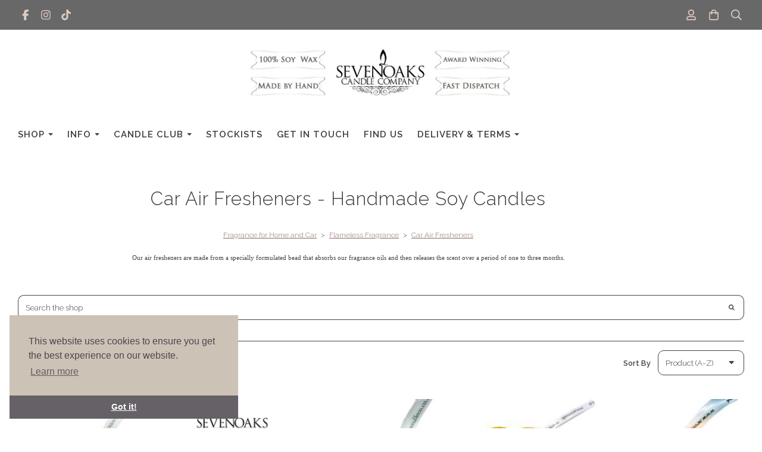

--- FILE ---
content_type: text/html; charset=utf-8
request_url: https://www.sevenoakscandleco.co.uk/ourshop/cat_858062-Car-Air-Fresheners.html
body_size: 21635
content:

<!DOCTYPE html> <!--[if lt IE 7]> <html class="no-js ie lt-ie10 lt-ie9 lt-ie8 lt-ie7"> <![endif]--> <!--[if IE 7]> <html class="no-js ie ie7 lt-ie10 lt-ie9 lt-ie8"> <![endif]--> <!--[if IE 8]> <html class="no-js ie ie8 lt-ie10 lt-ie9"> <![endif]--> <!--[if IE 9]> <html class="no-js ie ie9 lt-ie10"> <![endif]--> <!--[if gt IE 9]> <html class="no-js ie not-ie-legacy"> <![endif]--> <!--[if !IE]><!--> <html class="wdk-theme no-js font-size--med"> <!--<![endif]--> <head> <meta http-equiv="X-UA-Compatible" content="IE=edge,chrome=1" /> <meta name="viewport" content="width=device-width, initial-scale=1.0" /> <meta name="format-detection" content="telephone=no" /> <link rel="stylesheet" href="https://assetsbeta.create-cdn.net/_assets/livesites/feature/content-builder/content-builder.min.css?3b417bd0dd9b52d458a920b3f4c48892"> <title>Sevenoaks Candle Company | Air Fresheners</title> <meta name="keywords" content="tea tealight tart small large dye fragrance soya bean wax candle container votive holder glass jar wick natural environment friendly wax bar air freshener aroma bead"/> <meta name="description" content="Air Fresheners from Sevenoaks Candle Company: Handmade in Kent"/> <meta name="MSSmartTagsPreventParsing" content="TRUE"/> <link rel="shortcut icon" href="https://sites.create-cdn.net/sitefiles/30/5/8/305810/favicon.ico?9eda8180a32008a9306b44acacfb6b4a" /> <script src="https://assetsbeta.create-cdn.net/_assets/livesites/component/common/jquery-3.7.1.min.js?2c872dbe60f4ba70fb85356113d8b35e" type="text/javascript"></script><script src="https://assetsbeta.create-cdn.net/_assets/livesites/component/common/jquery-migrate-3.5.2.min.js?88d82ba2bc432aa8ea45a71fb47ebccf" type="text/javascript"></script><script src="/include/js/loader.js?2569709a094e443fc81a013a00d1da68"></script><!-- Global site tag (gtag.js) - Google Analytics --><script type="text/javascript" src="https://www.googletagmanager.com/gtag/js?id=G-JNE452KQ6T" async></script><script type="text/javascript" >    var siteid = 305810;
    window.dataLayer = window.dataLayer || [];
    function gtag(){dataLayer.push(arguments);}
    gtag('js', new Date());
    gtag('config', 'G-JNE452KQ6T', {
      'siteid': siteid
    });

        
    $(function(){
      if (window.events) {
        var shopCurrency = 'GBP';
        window.events.on('addToBasket', function (data, source) {
          if(gtag) {
            let item_list_id = 'product_page';
            let item_list_name = 'Product Page';

            if(source === 'category_page') {
              item_list_id = 'category_page';
              item_list_name = 'Category Page';
            }

            gtag("event", "add_to_cart", {
              currency: shopCurrency,
              value: data.price * data.quantity,
              items: [
                {
                item_id: data.ID,
                item_name: data.title,
                item_list_id: item_list_id,
                item_list_name: item_list_name,
                price: data.price,
                quantity: data.quantity,
                }
              ]
            });
          }
        });

        window.events.on('removeFromBasket', function (data) {
          if(gtag) {
            gtag("event", "remove_from_cart", {
              currency: shopCurrency,
              value: data.price * data.quantity,
              items: [
                {
                item_id: data.ID,
                item_name: data.title,
                item_list_id: 'basket',
                item_list_name: 'Basket',
                price: data.price,
                quantity: data.quantity,
                }
              ]
            });
          }
        })

        window.events.on('checkoutStart', function (data) {
          if(gtag) {
            let basketItems = data.basket.map(function(product) {
              return {
                item_id: product.ID,
                item_name: product.title,
                price: product.price,
                quantity: product.quantity
              }
            });

            gtag("event", "begin_checkout", {
              value: data.amount,
              currency: data.currency,
              items: basketItems
            });
          }

        });

        window.events.on('checkoutComplete', function (data) {
          if(gtag) {
            let basketItems = data.basket.map(function(product) {
              return {
                item_id: product.ID,
                item_name: product.title,
                price: product.price,
              }
            })

            gtag("event", "purchase", {
              currency: data.currency,
              transaction_id: data.transaction_id,
              value: data.amount,
              coupon: data.discount_code,
              shipping: data.postage_price,
              items: basketItems,
            })
          }
        });

        window.events.on('productView', function (data) {
          if(gtag) {
            gtag("event", "view_item", {
              currency: shopCurrency,
              value: 0,
              items: [
                {
                item_id: data.ID,
                item_name: data.title,
                item_list_id: "product_page",
                item_list_name: "Product Page",
                price: data.price
                }
              ]
            });
          }
        })

        window.events.on('checkoutStage', function (step) {
          if(gtag) {
            gtag("event", "checkout", {
              'step': step
            });
          }
        })

        window.events.on('formSubmitting', function(data){
          if(gtag) {
            gtag("event", "form_submit", data);
          }
        });
      }
    });
</script><link rel="stylesheet" type="text/css" href="https://fonts.googleapis.com/css?display=swap&family=Raleway:300,400,600,700"><link rel="stylesheet" type="text/css" href="https://fonts.googleapis.com/css?display=swap&family=Raleway:300,400,600,700"><link rel="stylesheet" type="text/css" href="https://fonts.googleapis.com/css?display=swap&family=Great+Vibes:300,400,600,700"><style>@font-face {font-family: "font awesome";font-style: normal;font-weight: normal;font-display: swap;src: url("https://create-cdn.net/_assets/fonts/template-fonts/icons/fontawesome/fontawesome.eot?20141125");src: url("https://create-cdn.net/_assets/fonts/template-fonts/icons/fontawesome/fontawesome.eot?iefix&20141125") format("embedded-opentype"), url("https://create-cdn.net/_assets/fonts/template-fonts/icons/fontawesome/fontawesome.woff?20141125") format("woff"), url("https://create-cdn.net/_assets/fonts/template-fonts/icons/fontawesome/fontawesome.ttf?20141125") format("truetype"), url("https://create-cdn.net/_assets/fonts/template-fonts/icons/fontawesome/fontawesome.svg#font-awesome?20141125") format("svg"),url("https://create-cdn.net/_assets/fonts/template-fonts/icons/fontawesome/fontawesome.ttf?20141125") format("truetype")}</style><script>window.createSite = {"pageid":"2806685","currency":{"code":"GBP","pre":"&pound;","aft":""}};</script>
					  <meta property="og:type"							content="website" />
					  <meta property="og:url"							content="https://www.sevenoakscandleco.co.uk/ourshop/cat_858062-Car-Air-Fresheners.html" />
					  <link rel="canonical"								href="https://www.sevenoakscandleco.co.uk/ourshop/cat_858062-Car-Air-Fresheners.html" />
					  <meta property="og:title"							content="Car Air Fresheners - Handmade Soy Candles" />
					  <meta property="og:site_name"						content="Sevenoaks Candle Company" />
					  <meta name="twitter:card" content="summary" /><meta property="og:image"			content="https://sites.create-cdn.net/siteimages/30/5/8/305810/17/3/0/17307780/900x600.jpg?1555757227" /><meta property="og:description"					content="Our air fresheners are made from a specially formulated bead that absorbs our fragrance oils and then releases the scent over a period of one to three months." /><script type="application/ld+json">{"@context":"https:\/\/schema.org","@type":"ItemList","itemListElement":[{"@type":"ListItem","position":3281832,"url":"https:\/\/www.sevenoakscandleco.co.uk\/ourshop\/prod_3281832-Coconut-Cream-Air-Freshener.html"},{"@type":"ListItem","position":3817013,"url":"https:\/\/www.sevenoakscandleco.co.uk\/ourshop\/prod_3817013-English-Rose-Air-Freshener.html"},{"@type":"ListItem","position":3281892,"url":"https:\/\/www.sevenoakscandleco.co.uk\/ourshop\/prod_3281892-Fresh-Linen-Air-Freshener.html"},{"@type":"ListItem","position":3989075,"url":"https:\/\/www.sevenoakscandleco.co.uk\/ourshop\/prod_3989075-Honeysuckle-Jasmine-Air-Freshener.html"},{"@type":"ListItem","position":3294339,"url":"https:\/\/www.sevenoakscandleco.co.uk\/ourshop\/prod_3294339-Juniper-Breeze-Air-Freshener.html"},{"@type":"ListItem","position":3281923,"url":"https:\/\/www.sevenoakscandleco.co.uk\/ourshop\/prod_3281923-Lemongrass-and-Lime-Air-Freshener.html"},{"@type":"ListItem","position":3294333,"url":"https:\/\/www.sevenoakscandleco.co.uk\/ourshop\/prod_3294333-Orange-Zest-Air-Freshener.html"},{"@type":"ListItem","position":7506883,"url":"https:\/\/www.sevenoakscandleco.co.uk\/ourshop\/prod_7506883-Plant-a-Tree.html"},{"@type":"ListItem","position":5624977,"url":"https:\/\/www.sevenoakscandleco.co.uk\/ourshop\/prod_5624977-Rich-Fig-Melon-Air-Freshener.html"},{"@type":"ListItem","position":6515513,"url":"https:\/\/www.sevenoakscandleco.co.uk\/ourshop\/prod_6515513-Sea-Salt-Verbena-Air-Freshener.html"},{"@type":"ListItem","position":3988995,"url":"https:\/\/www.sevenoakscandleco.co.uk\/ourshop\/prod_3988995-Spiced-Apple-Air-Freshener.html"},{"@type":"ListItem","position":3294348,"url":"https:\/\/www.sevenoakscandleco.co.uk\/ourshop\/prod_3294348-Very-Berry-Air-Freshener.html"},{"@type":"ListItem","position":3294353,"url":"https:\/\/www.sevenoakscandleco.co.uk\/ourshop\/prod_3294353-Zen-II-Air-Freshener.html"}]}</script><link rel="stylesheet" href="https://assetsbeta.create-cdn.net/_assets/livesites/component/modal/modal.min.css?0712ddff8bb7c2ec4838ba17b29103f7" /><link rel="stylesheet" href="https://assetsbeta.create-cdn.net/_assets/livesites/component/session/session.min.css?d14ed9b57555828f24e1c7c78a5bfc7b" /><script type="text/javascript" src="https://assetsbeta.create-cdn.net/_assets/livesites/component/modal/modal.min.js?66520fc5d9421d9b4022a8910d693cbe" async></script><script src="https://assetsbeta.create-cdn.net/_assets/livesites/component/session/session.min.js?e9b6512c3cd27c880a4cc1ed03166ee2" defer></script><script src="https://assetsbeta.create-cdn.net/_assets/livesites/component/page-events/page-events.min.js?64345003a6529e9ec6053cb77419e3db"></script><meta name="google-site-verification" content="8If6kKks3k6UP7c7I0MVR60KZItcBhupg5fyD-vJ-j0" /> <meta http-equiv="imagetoolbar" content="no"> <script type="text/javascript">
        var message = "" ;

        function clickIE (){
        if ( document . all ){
        ( message );
        return false ;
        }
        }

        function clickNS ( e ){
        if ( document . layers || ( document . getElementById && ! document . all )){
        if ( e . which == 2 || e . which == 3 ){
        ( message );
        return false ;
        }
        }
        }

        if ( document . layers ){
        document . captureEvents ( Event . MOUSEDOWN );
        document . onmousedown = clickNS ;
        } else {
        document . onmouseup = clickNS ;
        document . oncontextmenu = clickIE ;
        }
        document . oncontextmenu = new Function( "return false" )


        function disableselect(e){
        return false
        }

        function reEnable(){
        return true
        }

        //if IE4+
        document.onselectstart=new Function ("return false")</script> <script src="https://assetsbeta.create-cdn.net/_assets/livesites/component/basket/basket.min.js?e1679b6159bb71c40ac7e4cf026ab9d4" async type="text/javascript"></script><link rel='stylesheet' href='/theme.min.css?2569709a094e443fc81a013a00d1da68' type='text/css' /><link rel="stylesheet" type="text/css" href="/palette.css?2569709a094e443fc81a013a00d1da68" media="screen"><!--Theme JS--><script type="text/javascript">function detect_ie(){var e=window.navigator.userAgent,t=e.indexOf("MSIE ");if(t>0){parseInt(e.substring(t+5,e.indexOf(".",t)),10);document.querySelector("html").className+=" ie"}else{if(e.indexOf("Trident/")>0){var n=e.indexOf("rv:");parseInt(e.substring(n+3,e.indexOf(".",n)),10);document.querySelector("html").className+=" ie"}else{var d=e.indexOf("Edge/");if(!(d>0))return document.querySelector("html").className+=" not-ie",!1;parseInt(e.substring(d+5,e.indexOf(".",d)),10);document.querySelector("html").className+=" edge"}}}function hasFlexGapSupport(){const e=document.createElement("div");e.style.display="flex",e.style.flexDirection="column",e.style.rowGap="1px",e.appendChild(document.createElement("div")),e.appendChild(document.createElement("div")),document.body.appendChild(e);const t=1===e.scrollHeight;return e.parentNode.removeChild(e),t}document.addEventListener("DOMContentLoaded",(function(){detect_ie();/iPad|iPhone|iPod/.test(navigator.userAgent)&&!window.MSStream&&!hasFlexGapSupport()&&document.documentElement.classList.add("flex-gap-not-supported")}));</script><script type="application/ld+json">
				{
				  "@context": "http://schema.org",
				  "@type": "WebSite",
				  "url": "https://www.sevenoakscandleco.co.uk/",
				  "potentialAction": {
				    "@type": "SearchAction",
				    "target": "https://www.sevenoakscandleco.co.uk/shop/search.php?q={search_term_string}",
				    "query-input": "required name=search_term_string"
				  }
				}</script><script>!function(e,t,n){function r(e,t){return typeof e===t}function s(){var e,t,n,s,i,o,a;for(var l in w)if(w.hasOwnProperty(l)){if(e=[],t=w[l],t.name&&(e.push(t.name.toLowerCase()),t.options&&t.options.aliases&&t.options.aliases.length))for(n=0;n<t.options.aliases.length;n++)e.push(t.options.aliases[n].toLowerCase());for(s=r(t.fn,"function")?t.fn():t.fn,i=0;i<e.length;i++)o=e[i],a=o.split("."),1===a.length?S[a[0]]=s:(!S[a[0]]||S[a[0]]instanceof Boolean||(S[a[0]]=new Boolean(S[a[0]])),S[a[0]][a[1]]=s),y.push((s?"":"no-")+a.join("-"))}}function i(e){var t=b.className,n=S._config.classPrefix||"";if(x&&(t=t.baseVal),S._config.enableJSClass){var r=new RegExp("(^|\\s)"+n+"no-js(\\s|$)");t=t.replace(r,"$1"+n+"js$2")}S._config.enableClasses&&(t+=" "+n+e.join(" "+n),x?b.className.baseVal=t:b.className=t)}function o(){return"function"!=typeof t.createElement?t.createElement(arguments[0]):x?t.createElementNS.call(t,"http://www.w3.org/2000/svg",arguments[0]):t.createElement.apply(t,arguments)}function a(e){return e.replace(/([a-z])-([a-z])/g,function(e,t,n){return t+n.toUpperCase()}).replace(/^-/,"")}function l(){var e=t.body;return e||(e=o(x?"svg":"body"),e.fake=!0),e}function f(e,n,r,s){var i,a,f,u,c="modernizr",d=o("div"),p=l();if(parseInt(r,10))for(;r--;)f=o("div"),f.id=s?s[r]:c+(r+1),d.appendChild(f);return i=o("style"),i.type="text/css",i.id="s"+c,(p.fake?p:d).appendChild(i),p.appendChild(d),i.styleSheet?i.styleSheet.cssText=e:i.appendChild(t.createTextNode(e)),d.id=c,p.fake&&(p.style.background="",p.style.overflow="hidden",u=b.style.overflow,b.style.overflow="hidden",b.appendChild(p)),a=n(d,e),p.fake?(p.parentNode.removeChild(p),b.style.overflow=u,b.offsetHeight):d.parentNode.removeChild(d),!!a}function u(e,t){return!!~(""+e).indexOf(t)}function c(e,t){return function(){return e.apply(t,arguments)}}function d(e,t,n){var s;for(var i in e)if(e[i]in t)return n===!1?e[i]:(s=t[e[i]],r(s,"function")?c(s,n||t):s);return!1}function p(e){return e.replace(/([A-Z])/g,function(e,t){return"-"+t.toLowerCase()}).replace(/^ms-/,"-ms-")}function v(t,n,r){var s;if("getComputedStyle"in e){s=getComputedStyle.call(e,t,n);var i=e.console;if(null!==s)r&&(s=s.getPropertyValue(r));else if(i){var o=i.error?"error":"log";i[o].call(i,"getComputedStyle returning null, its possible modernizr test results are inaccurate")}}else s=!n&&t.currentStyle&&t.currentStyle[r];return s}function m(t,r){var s=t.length;if("CSS"in e&&"supports"in e.CSS){for(;s--;)if(e.CSS.supports(p(t[s]),r))return!0;return!1}if("CSSSupportsRule"in e){for(var i=[];s--;)i.push("("+p(t[s])+":"+r+")");return i=i.join(" or "),f("@supports ("+i+") { #modernizr { position: absolute; } }",function(e){return"absolute"==v(e,null,"position")})}return n}function g(e,t,s,i){function l(){c&&(delete P.style,delete P.modElem)}if(i=!r(i,"undefined")&&i,!r(s,"undefined")){var f=m(e,s);if(!r(f,"undefined"))return f}for(var c,d,p,v,g,h=["modernizr","tspan","samp"];!P.style&&h.length;)c=!0,P.modElem=o(h.shift()),P.style=P.modElem.style;for(p=e.length,d=0;d<p;d++)if(v=e[d],g=P.style[v],u(v,"-")&&(v=a(v)),P.style[v]!==n){if(i||r(s,"undefined"))return l(),"pfx"!=t||v;try{P.style[v]=s}catch(y){}if(P.style[v]!=g)return l(),"pfx"!=t||v}return l(),!1}function h(e,t,n,s,i){var o=e.charAt(0).toUpperCase()+e.slice(1),a=(e+" "+z.join(o+" ")+o).split(" ");return r(t,"string")||r(t,"undefined")?g(a,t,s,i):(a=(e+" "+j.join(o+" ")+o).split(" "),d(a,t,n))}var y=[],w=[],C={_version:"3.4.0",_config:{classPrefix:"",enableClasses:!0,enableJSClass:!0,usePrefixes:!0},_q:[],on:function(e,t){var n=this;setTimeout(function(){t(n[e])},0)},addTest:function(e,t,n){w.push({name:e,fn:t,options:n})},addAsyncTest:function(e){w.push({name:null,fn:e})}},S=function(){};S.prototype=C,S=new S,S.addTest("eventlistener","addEventListener"in e),S.addTest("svg",!!t.createElementNS&&!!t.createElementNS("http://www.w3.org/2000/svg","svg").createSVGRect);var b=t.documentElement;S.addTest("classlist","classList"in b);var x="svg"===b.nodeName.toLowerCase();S.addTest("srcset","srcset"in o("img")),S.addTest("inlinesvg",function(){var e=o("div");return e.innerHTML="<svg/>","http://www.w3.org/2000/svg"==("undefined"!=typeof SVGRect&&e.firstChild&&e.firstChild.namespaceURI)});var T=function(){function e(e,t){var s;return!!e&&(t&&"string"!=typeof t||(t=o(t||"div")),e="on"+e,s=e in t,!s&&r&&(t.setAttribute||(t=o("div")),t.setAttribute(e,""),s="function"==typeof t[e],t[e]!==n&&(t[e]=n),t.removeAttribute(e)),s)}var r=!("onblur"in t.documentElement);return e}();C.hasEvent=T;var E=C.testStyles=f,_=function(){var e=navigator.userAgent,t=e.match(/w(eb)?osbrowser/gi),n=e.match(/windows phone/gi)&&e.match(/iemobile\/([0-9])+/gi)&&parseFloat(RegExp.$1)>=9;return t||n}();_?S.addTest("fontface",!1):E('@font-face {font-family:"font";src:url("https://")}',function(e,n){var r=t.getElementById("smodernizr"),s=r.sheet||r.styleSheet,i=s?s.cssRules&&s.cssRules[0]?s.cssRules[0].cssText:s.cssText||"":"",o=/src/i.test(i)&&0===i.indexOf(n.split(" ")[0]);S.addTest("fontface",o)}),S.addTest("details",function(){var e,t=o("details");return"open"in t&&(E("#modernizr details{display:block}",function(n){n.appendChild(t),t.innerHTML="<summary>a</summary>b",e=t.offsetHeight,t.open=!0,e=e!=t.offsetHeight}),e)});var R="Moz O ms Webkit",z=C._config.usePrefixes?R.split(" "):[];C._cssomPrefixes=z;var L=function(t){var r,s=prefixes.length,i=e.CSSRule;if("undefined"==typeof i)return n;if(!t)return!1;if(t=t.replace(/^@/,""),r=t.replace(/-/g,"_").toUpperCase()+"_RULE",r in i)return"@"+t;for(var o=0;o<s;o++){var a=prefixes[o],l=a.toUpperCase()+"_"+r;if(l in i)return"@-"+a.toLowerCase()+"-"+t}return!1};C.atRule=L;var j=C._config.usePrefixes?R.toLowerCase().split(" "):[];C._domPrefixes=j;var N={elem:o("modernizr")};S._q.push(function(){delete N.elem});var P={style:N.elem.style};S._q.unshift(function(){delete P.style}),C.testAllProps=h;var A=C.prefixed=function(e,t,n){return 0===e.indexOf("@")?L(e):(e.indexOf("-")!=-1&&(e=a(e)),t?h(e,t,n):h(e,"pfx"))};S.addTest("objectfit",!!A("objectFit"),{aliases:["object-fit"]}),s(),i(y),delete C.addTest,delete C.addAsyncTest;for(var k=0;k<S._q.length;k++)S._q[k]();e.Modernizr=S}(window,document);
function jsload(e,t){if(0===e.indexOf("/_assets/")&&(e=createCDNPath+e),jsload_files.indexOf(e)===-1){if("function"==typeof t){var s=document.createElement("script"),a=document.getElementsByTagName("script")[0];s.src=e,a.parentNode.insertBefore(s,a),t&&(s.onload=t)}else document.write(unescape('%3Cscript src="'+e+'"%3E%3C/script%3E'));jsload_files.push(e)}}var jsload_files=[];if("undefined"==typeof createCDNPath)var createCDNPath="https://create-cdn.net";

		 	if( ! Modernizr.classlist ){
				jsload('/_assets/shared/component/polyfill-classlist/polyfill-classlist.min.js');
		 	}
		

		 	if( ! Modernizr.eventlistener ){
				jsload('/_assets/shared/component/polyfill-eventlistener/polyfill-eventlistener.min.js');
		 	}</script> <style>
      body, .font--content { font-family: "raleway"; }
				.font--heading { font-family: "raleway"; }
				.font--logo { font-family: "great vibes"; }
				.i { font-family: "font awesome" ; }      /* A comment to stop the syntax highlighting from breaking */

      /* Add the template background options */

      html {<!--WDK: templateoption:templatebg-->
      }</style> <link rel="stylesheet" href="https://create-cdn.net/_assets/livesites/component/csswizardry-grids-responsive/csswizardry-grids-responsive.min.css?20150528"> <!--[if lt IE 9]> <script src="https://create-cdn.net/_assets/livesites/component/html5shiv/html5shiv.min.js"></script> <![endif]--> <script>
      var firstBlock, headerBlock, blockContent
      function incorporateHeader() {
        // First-run setup
        if (!headerBlock) {
          firstBlock = document.querySelector('.block--incorporate-header')
          // If there's a sub-block, use that.
          if (firstBlock.querySelector('.block')) {
            firstBlock = firstBlock.querySelector('.block')
          }

          blockContent = firstBlock.getElementsByClassName('block__content')[0]
          if (!blockContent) {
            blockContent = firstBlock
          }
          headerBlock = document.getElementById('site-navigation')
          // Split and find as running the regex directly on className did not work.
          var firstBlockPalette = firstBlock.className.split(' ').find(function (e) {
            return /^palette-[a-zA-Z0-9_-]+$/.test(e)
          })
          var headerBlocks = headerBlock.children
          for (var i = 0; i < headerBlocks.length; i++) {
            //Remove existing palette class
            headerBlocks[i].className.replace(/(s|^)palette-[a-zA-Z0-9_-]+($|s)/, ' ')
            if (firstBlockPalette) {
              headerBlocks[i].classList.add(firstBlockPalette)
            }
          }
          // The header now needs the incorporated class
          headerBlock.classList.add('header--incorporated')
          // Re-run on resize
          window.addEventListener('resize', incorporateHeader, true)
          // Run again when things have finished running
          window.setTimeout(incorporateHeader, 0)

          var headerImages = headerBlock.querySelectorAll('img')
          for (var i = 0; i < headerImages.length; i++) {
            var image = headerImages[i]
            image.addEventListener('load', incorporateHeader)
          }
        }
        var headerHeight = headerBlock.scrollHeight
        document.body.style.setProperty('--header-height', headerHeight + 'px')
      }</script> </head> <body class="wdk_columnCount_1 has-complementary--secondary has-banner--type-3 has-wallpaper page-type-shop has-shop has-basket heading--med button--round theme--button-round theme--corner-round theme--corner-radius-medium theme--card-solid theme--divider-solid theme--link-underline wdk-theme-body template-rwd template-structure-167"> <div id="site-wrapper" class="site-wrapper"> <header id="site-navigation" class="site-header is-content-builder"> <!----><section data-save-timestamp="1759238946531" id="block_5612672" data-cb-blocktype="StackedHeader" data-cb-version="3.133.0" data-menu-bar-style="border" data-header-bar-style="solid" data-plugin="create" data-cb-selector-id="StackedHeader_5" class="block js-block--padded-content js-block--block_1 b-header block--header StackedHeader block--horizontal-content-left"><!----> <div data-name="header-bar" class="b-header__bar is-solid"><!----> <div class="b-container"><div class="b-row"><div class="b-col-12 b-flex--xs"><div class="b-header__item-wrapper has-items-inline--xs is-aligned-left is-nested tw-basis-1/2"> <div class="b-header__item b-flex--shrink-0 b-line-height--0"><div data-name="icon-list" list-class="b-social-icons b-font-size-18--xs" toolbar-position="bottom" remove-line-height="" hideable="" class="editable-element editable-element--list b-line-height--0"><ul class="b-social-icons b-font-size-18--xs"><li data-name="item" class="cb-editable-li b-position--relative"><div data-name="item-icon" data-element="EditableIcon" class="editable-element editable-element--icon icon" style="font-size:undefinedrem;"><a data-icon="facebook" data-iconset="fontawesome6-solid" href="https://www.facebook.com/SevenoaksCandleCompany" data-type="external" target="_blank" title="facebook" class="link"><svg xmlns="http://www.w3.org/2000/svg" viewBox="0 0 320 512"><!--! Font Awesome Pro 6.7.1 by @fontawesome - https://fontawesome.com License - https://fontawesome.com/license (Commercial License) Copyright 2024 Fonticons, Inc. --><path d="M80 299.3V512H196V299.3h86.5l18-97.8H196V166.9c0-51.7 20.3-71.5 72.7-71.5c16.3 0 29.4 .4 37 1.2V7.9C291.4 4 256.4 0 236.2 0C129.3 0 80 50.5 80 159.4v42.1H14v97.8H80z"/></svg></a></div></li><li data-name="item" class="cb-editable-li b-position--relative"><div data-name="item-icon" data-element="EditableIcon" class="editable-element editable-element--icon icon" style="font-size:undefinedrem;"><a data-icon="instagram" data-iconset="fontawesome6-solid" href="https://www.instagram.com/sevenoakscandles" data-type="external" target="_blank" title="instagram" class="link"><svg xmlns="http://www.w3.org/2000/svg" viewBox="0 0 448 512"><!--! Font Awesome Pro 6.7.1 by @fontawesome - https://fontawesome.com License - https://fontawesome.com/license (Commercial License) Copyright 2024 Fonticons, Inc. --><path d="M224.1 141c-63.6 0-114.9 51.3-114.9 114.9s51.3 114.9 114.9 114.9S339 319.5 339 255.9 287.7 141 224.1 141zm0 189.6c-41.1 0-74.7-33.5-74.7-74.7s33.5-74.7 74.7-74.7 74.7 33.5 74.7 74.7-33.6 74.7-74.7 74.7zm146.4-194.3c0 14.9-12 26.8-26.8 26.8-14.9 0-26.8-12-26.8-26.8s12-26.8 26.8-26.8 26.8 12 26.8 26.8zm76.1 27.2c-1.7-35.9-9.9-67.7-36.2-93.9-26.2-26.2-58-34.4-93.9-36.2-37-2.1-147.9-2.1-184.9 0-35.8 1.7-67.6 9.9-93.9 36.1s-34.4 58-36.2 93.9c-2.1 37-2.1 147.9 0 184.9 1.7 35.9 9.9 67.7 36.2 93.9s58 34.4 93.9 36.2c37 2.1 147.9 2.1 184.9 0 35.9-1.7 67.7-9.9 93.9-36.2 26.2-26.2 34.4-58 36.2-93.9 2.1-37 2.1-147.8 0-184.8zM398.8 388c-7.8 19.6-22.9 34.7-42.6 42.6-29.5 11.7-99.5 9-132.1 9s-102.7 2.6-132.1-9c-19.6-7.8-34.7-22.9-42.6-42.6-11.7-29.5-9-99.5-9-132.1s-2.6-102.7 9-132.1c7.8-19.6 22.9-34.7 42.6-42.6 29.5-11.7 99.5-9 132.1-9s102.7-2.6 132.1 9c19.6 7.8 34.7 22.9 42.6 42.6 11.7 29.5 9 99.5 9 132.1s2.7 102.7-9 132.1z"/></svg></a></div></li><li data-name="item" class="cb-editable-li b-position--relative"><div data-name="item-icon" data-element="EditableIcon" class="editable-element editable-element--icon icon" style="font-size:undefinedrem;"><a data-icon="tiktok" data-iconset="fontawesome6-solid" href="https://www.tiktok.com/@sevenoakscandlecompany" data-type="external" target="_blank" class="link"><svg xmlns="http://www.w3.org/2000/svg" viewBox="0 0 448 512"><!--! Font Awesome Pro 6.7.1 by @fontawesome - https://fontawesome.com License - https://fontawesome.com/license (Commercial License) Copyright 2024 Fonticons, Inc. --><path d="M448,209.91a210.06,210.06,0,0,1-122.77-39.25V349.38A162.55,162.55,0,1,1,185,188.31V278.2a74.62,74.62,0,1,0,52.23,71.18V0l88,0a121.18,121.18,0,0,0,1.86,22.17h0A122.18,122.18,0,0,0,381,102.39a121.43,121.43,0,0,0,67,20.14Z"/></svg></a></div></li></ul></div></div></div> <div class="b-header__item-wrapper has-items-inline--xs is-aligned-center tw-basis-1/2" style="display:none;"><div class="b-header__item b-flex--shrink-0 b-text-left--xs is-hidden-on-mobile"><!----></div></div> <div class="b-header__item-wrapper has-items-inline--xs is-aligned-right is-nested tw-basis-1/2"><div class="b-line-height b-header__item b-text-right--xs is-hidden-on-mobile"><!----></div> <div class="b-header__item b-flex--shrink-0 b-line-height--0"><ul data-name="account-shop-icons" data-element="EditableAccountShopIcons" class="b-account-shop-icons sm sm-shop b-line-height--0"><li id="site-account" data-name="accountlogin" data-sm-reverse="true" data-element="EditableAccountLogin" class="editable-element editable-element--account_login site-account sm-shop-toggle-wrapper"><a href="/account/" class="sm-shop-toggle"><span class="icon sm-shop-toggle__icon"><svg xmlns="http://www.w3.org/2000/svg" viewBox="0 0 448 512"><!-- Font Awesome Pro 5.15.4 by @fontawesome - https://fontawesome.com License - https://fontawesome.com/license (Commercial License) --><path d="M313.6 304c-28.7 0-42.5 16-89.6 16-47.1 0-60.8-16-89.6-16C60.2 304 0 364.2 0 438.4V464c0 26.5 21.5 48 48 48h352c26.5 0 48-21.5 48-48v-25.6c0-74.2-60.2-134.4-134.4-134.4zM400 464H48v-25.6c0-47.6 38.8-86.4 86.4-86.4 14.6 0 38.3 16 89.6 16 51.7 0 74.9-16 89.6-16 47.6 0 86.4 38.8 86.4 86.4V464zM224 288c79.5 0 144-64.5 144-144S303.5 0 224 0 80 64.5 80 144s64.5 144 144 144zm0-240c52.9 0 96 43.1 96 96s-43.1 96-96 96-96-43.1-96-96 43.1-96 96-96z"/></svg></span> <span class="sm-shop-toggle__text icon-text">account</span></a></li> <li data-name="shopbasket" data-sm-reverse="true" data-element="EditableShopBasket" class="editable-element editable-element--shop-basket shop-basket sm-shop-toggle-wrapper"><a class="sm-shop-toggle"><span class="icon sm-shop-toggle__icon"><svg xmlns="http://www.w3.org/2000/svg" viewBox="0 0 448 512"><!-- Font Awesome Pro 5.15.4 by @fontawesome - https://fontawesome.com License - https://fontawesome.com/license (Commercial License) --><path d="M352 128C352 57.42 294.579 0 224 0 153.42 0 96 57.42 96 128H0v304c0 44.183 35.817 80 80 80h288c44.183 0 80-35.817 80-80V128h-96zM224 48c44.112 0 80 35.888 80 80H144c0-44.112 35.888-80 80-80zm176 384c0 17.645-14.355 32-32 32H80c-17.645 0-32-14.355-32-32V176h48v40c0 13.255 10.745 24 24 24s24-10.745 24-24v-40h160v40c0 13.255 10.745 24 24 24s24-10.745 24-24v-40h48v256z"/></svg></span> <span class="sm-shop-toggle__text icon-text">basket</span></a> <ul class="mega-menu sm-basket-dropdown"><li><div class="b-basket-dropdown"><button class="b-basket-close hamburger hamburger--squeeze is-active js-basket-close b-line-height--xs"><span aria-hidden="true" class="hamburger-box"><span class="hamburger-inner"></span></span></button> <header class="b-basket-dropdown__header if-basket"><h2 class="heading heading--delta font--heading">
              Basket</h2> <span><span class="wdk_basket_total_items"></span> Items</span></header> <div class="card b-text-center--xs if-empty-basket b-padding-y-15--xs b-padding-x-15--xs"><!----> 
            Your basket is currently empty</div> <div class="b-basket-dropdown__items if-basket"><ol class="b-basket-dropdown__items-list"> <script type="template/basket-item"> <li class="b-basket-dropdown__item"><div class="b-basket-dropdown__item-image">                  {\!WDK:if:basket:item:imageSrc!}                  <a href="&lt;!--WDK:plugin:basket:item:url--&gt;"><img width="70" src="{!WDK:basket:item:imageSrc!}" loading="lazy"></a>                  {\!WDK:endif!}                </div> <div class="b-basket-dropdown__item-qty"><span> {!WDK:basket:item:quantity!} </span></div> <div class="b-basket-dropdown__item-details"><div class="b-flex--flexible"><div class="b-basket-dropdown__item-title">                      {!WDK:basket:item:name!}                    </div>                    {\!WDK:if:basket:item:options!} {!WDK:basket:item:options:start!}                    <div class="b-basket-dropdown__item-variation">                      {!WDK:basket:item:option:name!}: {!WDK:basket:item:option:value!}                    </div>                    {!WDK:basket:item:options:end!} {\!WDK:endif!}                  </div> <div class="b-basket-dropdown__item-price">                    {\!WDK:if:plugin:tax:current:exclusive!} {!WDK:basket:item:ex_vat_subTotal!}                    {\!WDK:else!} {!WDK:basket:item:subTotal!} {\!WDK:endif!}                  </div></div></li> </script> </ol></div> <footer class="b-basket-dropdown__footer if-basket"><div class="b-basket-dropdown__total"><div class="b-basket-dropdown__total-label">
                Sub Total</div> <div class="b-basket-dropdown__total-price"> <span class="wdk_basket_total"></span> </div></div> <div class="b-basket-dropdown__buttons"><a href="/ourshop/basket" class="button button--tertiary is-full">Basket</a> <a href="/ourshop/checkout" class="button button--primary is-full">Checkout</a></div></footer></div></li></ul></li> <li id="site-search" data-name="shopsearch" data-sm-reverse="true" data-element="EditableShopSearch" class="editable-element editable-element--shop-search shop-search sm-shop-toggle-wrapper"><a class="sm-shop-toggle"><span class="icon sm-shop-toggle__icon"><svg xmlns="http://www.w3.org/2000/svg" viewBox="0 0 512 512"><!-- Font Awesome Pro 5.15.4 by @fontawesome - https://fontawesome.com License - https://fontawesome.com/license (Commercial License) --><path d="M508.5 468.9L387.1 347.5c-2.3-2.3-5.3-3.5-8.5-3.5h-13.2c31.5-36.5 50.6-84 50.6-136C416 93.1 322.9 0 208 0S0 93.1 0 208s93.1 208 208 208c52 0 99.5-19.1 136-50.6v13.2c0 3.2 1.3 6.2 3.5 8.5l121.4 121.4c4.7 4.7 12.3 4.7 17 0l22.6-22.6c4.7-4.7 4.7-12.3 0-17zM208 368c-88.4 0-160-71.6-160-160S119.6 48 208 48s160 71.6 160 160-71.6 160-160 160z"/></svg></span> <span class="sm-shop-toggle__text icon-text">Search</span></a> <ul class="mega-menu"><li><div class="sm-shop-dropdown-item"><form method="get" action="/shop/search.php" name="sideSearchForm" class="form site-search"><input name="more__details" placeholder="If you are human, leave this field empty" style="position: absolute; left: -999999px;" autocomplete="no" tabindex="-1"><fieldset class="fieldset"><legend class="legend">
                Search the shop</legend> <input id="shop_search_header" name="q" type="search" placeholder="" class="text-input"> <button type="submit" class="button"><span class="icon sm-shop-toggle__icon"><svg xmlns="http://www.w3.org/2000/svg" viewBox="0 0 512 512"><!-- Font Awesome Pro 5.15.4 by @fontawesome - https://fontawesome.com License - https://fontawesome.com/license (Commercial License) --><path d="M508.5 468.9L387.1 347.5c-2.3-2.3-5.3-3.5-8.5-3.5h-13.2c31.5-36.5 50.6-84 50.6-136C416 93.1 322.9 0 208 0S0 93.1 0 208s93.1 208 208 208c52 0 99.5-19.1 136-50.6v13.2c0 3.2 1.3 6.2 3.5 8.5l121.4 121.4c4.7 4.7 12.3 4.7 17 0l22.6-22.6c4.7-4.7 4.7-12.3 0-17zM208 368c-88.4 0-160-71.6-160-160S119.6 48 208 48s160 71.6 160 160-71.6 160-160 160z"/></svg></span> <span class="icon-text">Search</span></button></fieldset><input type="hidden" name="CB_HASH" value="8de32a58e3efeb66fb1d49d2d8abab19c57bc11d"></form></div></li></ul></li></ul></div></div></div></div></div></div> <div class="block__content--pad-top-25 block__content--pad-bottom-25 block__content"> <div class="b-container-wrapper"><div class="b-container"><div class="b-row"><div class="b-col-12"><div class="b-text-center--xs b-header__item-wrapper has-items-inline--md is-aligned-center"><div itemscope="itemscope" itemtype="http://schema.org/Organization" class="b-header__item b-line-height--0 is-full-row-on-mobile is-logo"><a data-name="logo" itemprop="url" href="/" data-element="EditableCreateLogo" class="editable-element editable-element--logo logo-container"><!----> <figure data-name="logo-image" data-imagesize="40" data-imageshape="" data-element="EditableImage" itemprop="logo" class="editable-element editable-element--image b-img has-max-sizes" style="--image-size:40;--image-width-max:456px;--image-height-max:100px;"><div class="editable-element--image--original editable-element--image--cover"><img src="https://sites.create-cdn.net/siteimages/30/5/8/305810/16/9/8/16988691/945x177.jpg?1547298245" data-id="16988691" alt="" sizes="(min-width: 945px) 945px, 100vw" shape="" class="logo logo--image cb-editable-img" style="object-position:50% 50%;font-family:'object-fit: cover; object-position: 50% 50%;';" loading="eager" data-pin-media="https://sites.create-cdn.net/siteimages/30/5/8/305810/16/9/8/16988691/945x177.jpg?1547298245" srcset="https://sites.create-cdn.net/siteimages/30/5/8/305810/16/9/8/16988691/945x177.jpg?1547298245 945w, https://sites.create-cdn.net/siteimages/30/5/8/305810/16/9/8/16988691/500x94.jpg?1547298245 500w, https://sites.create-cdn.net/siteimages/30/5/8/305810/16/9/8/16988691/350x66.jpg?1547298245 350w, https://sites.create-cdn.net/siteimages/30/5/8/305810/16/9/8/16988691/200x37.jpg?1547298245 200w, https://sites.create-cdn.net/siteimages/30/5/8/305810/16/9/8/16988691/50x9.jpg?1547298245 50w" width="945" height="177" data-final-tag="true"></div></figure></a></div> <div class="b-header__item b-flex--grow-1 b-text-right--md is-full-row-on-mobile" style="display:none;"><!----></div></div></div></div></div></div> </div> <div class="b-header__menu-bar has-border"><!----> <div class="b-container-wrapper"><div class="b-container"><div class="b-row"><div id="site-menu" role="navigation" class="b-col-12"><div data-name="navigation" class="s-navigation text-center"><span class="b-display-contents--xs"><div data-name="nav" data-element="EditableNavigation" class="s-navigation__menu js-menu-nav-container editable-element editable-element--menu" style="font-size:1rem;"><button type="button" class="s-menu-icon hamburger hamburger--squeeze uneditable-element js-mobile-open"><span aria-hidden="true" class="hamburger-box"><span class="hamburger-inner icon"></span></span></button> <nav data-name="menu" class="js-menu-nav b-line-height--0 s-menu s-menu--reset-margin"><button type="button" class="s-menu-close hamburger hamburger--squeeze is-active js-mobile-inside-close b-padding-y-30--xs b-padding-x-30--xs b-line-height--xs"><span aria-hidden="true" class="hamburger-box"><span class="hamburger-inner icon"></span></span></button> <div class="s-menu-container js-menu-container"><span class="js-menu__container-block_1_sticky--false b-display-inline-block--md s-menu--loading"> <ul class="js-menu  "> <li class="js-menu__more-item-block_1_sticky--false "> <a  href="/ourshop/">
                    Shop                  </a> <ul class="js-menu  "> <li class="js-menu__more-item-block_1_sticky--false "> <a  href="/ourshop/cat_1513481-Candles-Tealights-Votives.html">
                    Candles, Tealights & Votives                  </a> <ul class="js-menu  "> <li class="js-menu__more-item-block_1_sticky--false "> <a  href="/ourshop/cat_684286-Candle-Jars.html">
                    Candle Jars                  </a> </li> <li class="js-menu__more-item-block_1_sticky--false "> <a  href="/ourshop/cat_684288-Tea-Lights.html">
                    Tea Lights                  </a> </li> <li class="js-menu__more-item-block_1_sticky--false "> <a  href="/ourshop/cat_684287-Votive-Candles.html">
                    Votive Candles                  </a> </li> </ul> </li> <li class="js-menu__more-item-block_1_sticky--false "> <a  href="/ourshop/cat_871082-Discounted-Stock.html">
                    Discounted Stock                  </a> </li> <li class="js-menu__more-item-block_1_sticky--false "> <a  href="/ourshop/cat_1722810-Easter-Gifts.html">
                    Easter Gifts                  </a> </li> <li class="js-menu__more-item-block_1_sticky--false "> <a  href="/ourshop/cat_1514285-Flameless-Fragrance.html">
                    Flameless Fragrance                  </a> <ul class="js-menu  "> <li class="js-menu__more-item-block_1_sticky--false "> <a  href="/ourshop/cat_858062-Car-Air-Fresheners.html">
                    Car Air Fresheners                  </a> </li> <li class="js-menu__more-item-block_1_sticky--false "> <a  href="/ourshop/cat_1472832-Room-Sprays.html">
                    Room Sprays                  </a> </li> </ul> </li> <li class="js-menu__more-item-block_1_sticky--false "> <a  href="/ourshop/cat_685929-Gifts.html">
                    Gifts                  </a> </li> <li class="js-menu__more-item-block_1_sticky--false "> <a  href="/ourshop/cat_1346599-Limited-Editions.html">
                    Limited Editions                  </a> </li> <li class="js-menu__more-item-block_1_sticky--false "> <a  href="/ourshop/cat_1639631-Liquid-Hand-Soap.html">
                    Liquid Hand Soap                  </a> </li> <li class="js-menu__more-item-block_1_sticky--false "> <a  href="/ourshop/cat_1513485-Multi-Buy-Deals.html">
                    Multi Buy Deals                  </a> </li> <li class="js-menu__more-item-block_1_sticky--false "> <a  href="/ourshop/cat_686828-Oil-Burners-Accessories.html">
                    Oil Burners & Accessories                  </a> </li> <li class="js-menu__more-item-block_1_sticky--false "> <a  href="/ourshop/cat_1751472-Spirit-of-Peace-Collection.html">
                    Spirit of Peace Collection                  </a> </li> <li class="js-menu__more-item-block_1_sticky--false "> <a  href="/ourshop/cat_1351560-The-Deluxe-Collection.html">
                    The Deluxe Collection                  </a> </li> <li class="js-menu__more-item-block_1_sticky--false "> <a  href="/ourshop/cat_1513497-Wax-Melts-Bars.html">
                    Wax Melts & Bars                  </a> <ul class="js-menu  "> <li class="js-menu__more-item-block_1_sticky--false "> <a  href="/ourshop/cat_792301-Wax-Bars.html">
                    Wax Bars                  </a> </li> <li class="js-menu__more-item-block_1_sticky--false "> <a  href="/ourshop/cat_1546768-Wax-Melts.html">
                    Wax Melts                  </a> </li> </ul> </li> <li class="js-menu__more-item-block_1_sticky--false "> <a  href="/ourshop/cat_1447184-Winter-202526.html">
                    Winter 2025/26                  </a> </li> </ul> </li> <li class="js-menu__more-item-block_1_sticky--false "> <a target="_self" href="https://www.sevenoakscandleco.co.uk/#">
                    Info                  </a> <ul class="js-menu  "> <li class="js-menu__more-item-block_1_sticky--false "> <a  href="/sign-up">
                    Sign up                  </a> </li> <li class="js-menu__more-item-block_1_sticky--false "> <a  href="/discover-our-product-range.html">
                    Discover our product range                  </a> </li> <li class="js-menu__more-item-block_1_sticky--false "> <a  href="/whats-your-star-scent.html">
                    What's your Star scent?                  </a> </li> <li class="js-menu__more-item-block_1_sticky--false "> <a  href="/find-a-fragrance.html">
                    Find a fragrance                  </a> </li> <li class="js-menu__more-item-block_1_sticky--false "> <a  href="/why-buy-soy.html">
                    Why Buy Soy?                  </a> </li> <li class="js-menu__more-item-block_1_sticky--false "> <a  href="/candle-safety.html">
                    Tips on Burning & Safety                  </a> </li> <li class="js-menu__more-item-block_1_sticky--false "> <a  href="/news-promotions.html">
                    News & Promotions                  </a> </li> <li class="js-menu__more-item-block_1_sticky--false "> <a  href="/testimonials.html">
                    Testimonials                  </a> </li> </ul> </li> <li class="js-menu__more-item-block_1_sticky--false "> <a  href="/candleclub.html">
                    Candle Club                  </a> <ul class="js-menu  "> <li class="js-menu__more-item-block_1_sticky--false "> <a  href="/join-the-club.html">
                    Candle Club                  </a> </li> <li class="js-menu__more-item-block_1_sticky--false "> <a  href="/wax-melt-box.html">
                    Wax Bar Box                  </a> </li> <li class="js-menu__more-item-block_1_sticky--false "> <a  href="/the-wax-melt-box">
                    Wax Melt Box                  </a> </li> <li class="js-menu__more-item-block_1_sticky--false "> <a  href="/the-essential-box.html">
                    The Essential Box                  </a> </li> <li class="js-menu__more-item-block_1_sticky--false "> <a  href="/medium-box.html">
                    Medium Box                  </a> </li> <li class="js-menu__more-item-block_1_sticky--false "> <a  href="/celebration-box.html">
                    Celebration Box                  </a> </li> </ul> </li> <li class="js-menu__more-item-block_1_sticky--false "> <a  href="/stockists.html">
                    Stockists                  </a> </li> <li class="js-menu__more-item-block_1_sticky--false "> <a  href="/get-in-touch.html">
                    Get in touch                  </a> </li> <li class="js-menu__more-item-block_1_sticky--false "> <a  href="/findus.html">
                    Find Us                  </a> </li> <li class="js-menu__more-item-block_1_sticky--false "> <a  href="/delivery.html">
                    Delivery & Terms                  </a> <ul class="js-menu  "> <li class="js-menu__more-item-block_1_sticky--false "> <a  href="/christmasdelivery.html">
                    Christmas 2025                  </a> </li> </ul> </li> <li class="js-menu__more-container-block_1_sticky--false b-display-none--xs"> <a>More</a> <ul></ul> </li> </ul> </span></div> </nav></div></span></div></div></div></div></div></div></section><span class="rendered-assets"><script src="https://assetsbeta.create-cdn.net/_assets/livesites/feature/content-builder/static/js/jquery.smartmenus-1.2.1.min.js?3.133.0"></script> <script src="https://assetsbeta.create-cdn.net/_assets/livesites/feature/content-builder/static/js/menu-resize.min.js?3.133.0"></script></span><span class="rendered-assets"><script>initMenuResize("js-menu__container-block_1_sticky--false", "js-menu__more-container-block_1_sticky--false")</script></span> </header> <main id="site-content" class="structure__item structure__item--page site-content"> <div class="structure__item__utility clearfix"> <div role="main" class="site-main"> <h1
              class="site-main__page-title wdk_content-pagetitle heading heading--alpha font--heading"
            > <span class="heading__utility"><span class="pageShopTitle">Car Air Fresheners - Handmade Soy Candles</span></span> </h1>
            
<? livepages::jquery();?><link rel="stylesheet" href="https://assetsbeta.create-cdn.net/_assets/livesites/feature/shop-category/shop-category.min.css?aad4d54458051ce6d910743e6efa0635" type="text/css" media="screen" />
<style>
  .container-mimic {
    width: 100%;
    max-width: 1170px;
    padding-inline: 30px;
    margin-inline: auto;
  }

  .container-mimic:has(.block) {
    max-width: none;
    padding-inline: 0;
  }

  .site-wrapper .site-main__page-title {
    margin-inline: auto;
  }

  .structure__item__utility {
    padding-inline: unset;
    max-width: unset;
    list-style: none;
  }

  @media (min-width: 992px) {
    .summary-col {
      max-width: 400px;
      flex-shrink: 0;
    }
  }
</style>
<section
  class="section shop-category shop-category--20">
      <nav class="shop-breadcrumb container-mimic b-margin-b-10--xs">
    <a href='./'>Fragrance for Home and Car</a> &gt; <a href='cat_1514285-Flameless-Fragrance.html'>Flameless Fragrance</a> &gt; <a href='cat_858062-Car-Air-Fresheners.html'>Car Air Fresheners</a>  </nav>
  
    <div class="shop-intro container-mimic clearfix">
    
<p style="text-align: center;"><span style="font-size: 8pt; font-family: 'century gothic';"><span style="font-size: 8pt; font-family: century gothic;"><span style="font-size: 8pt; font-family: century gothic;"><span style="font-size: 8pt;">Our air fresheners are made from a specially formulated bead that absorbs our fragrance oils and then releases the scent over a period of one to three months.</span></span></span></span></p>
  </div>
    
    <nav class="shop-basket if-basket if-no-basket-in-header container-mimic b-text-center--xs">
    <a href="/ourshop/basket">View Your Basket</a> | <a href="/ourshop/checkout">Proceed To
      Checkout</a>
  </nav>
    

  <div class="b-container b-padding-t-25--xs">
    <div class="b-row">
            <div class="b-col-12 shop-topbar">
  <div class="b-row b-flex--center b-flex--justify-center">
            <div class="wdk_shop-searchbar b-col-12 b-col-md-6 shop-topbar__item">
      <form class="shop-search" action="/shop/search.php" method="get">
        <fieldset class="fieldset">
          <legend class="legend visuallyhidden">Search the shop</legend>
          <input class="text-input form--search__input" type="search" name="q" id="category-shop-search"
            placeholder="Search the shop" value="" />
          <button class="button" name="searchbutton" value="Search" type="submit">
            <span class="i i-search"></span> <span class="icon-text">Search</span>
          </button>
        </fieldset>
      </form>
    </div>
      </div>
</div>
<!-- <div class="shop-accordion">
	<div class="shop-accordion__item">
		<button class="shop-accordion__trigger heading-color font--heading b-margin-b-20--xs">Filter results <span class="i i-down"></span><span class="i i-up"></span></button>
		<div class="shop-accordion__panel b-padding-b-15--xs">
			Filters here
		</div>
	</div>
</div> -->

      
              <main class="b-col-12 b-padding-b-50--xs">
                    
                                                  <header
            class="shop-category__header shop-category__header--has-filters b-flex--md b-flex--center b-flex--wrap b-flex--justify border-color b-padding-b-35--xs b-padding-t-10--xs">
            <span class="b-padding-y-5--xs">
              Showing 1 - 13 of 13 results
            </span>
                        <div class="shop-category__filters">

                <label class="label" for="js-category-display-sort">Sort By</label>
                <select id="js-category-display-sort" class="dropdown-select" onchange="sortBy(this.value);">
                 
                  <option value="ra">Recently Added</option>

                  <option value="hp">Highest Price</option>
                  <option value="lp">Lowest Price</option>

                  <option value="az">Product (A-Z)</option>
                  <option value="za">Product (Z-A)</option>
                </select>
            </div>

            <script>
                window.addEventListener("load", function(){
                    var sortString = "az";
                    var selectBox = document.getElementById("js-category-display-sort");

                    if(sortString !== "" ) {
                        selectBox.value = sortString;
                    }
                });

                function sortBy(selectSort){
                    var sortArray = selectSort;

                    var currentPath = window.location.pathname + window.location.search;
                    var operand = "?";
                    if ( currentPath.indexOf("?") !== -1 ){
                        operand = "&";
                    }

                    //Remove pagination from the URL, so we're back on page 1 of whatever sorting we're doing
                    currentPath = currentPath.replace(/-cc-pg_[0-9]+\.html/,".html");

                    window.location.href = currentPath + operand + "s=" + sortArray;
                }
          </script>
            
                      </header>

          <div class="shop-category__products b-row ">
            <div class="b-col-12 b-col-md-6 b-col-lg-fifth b-flex--xs b-flex--column">
    <article class="shop-product shop-product--has-image  shop-product--has-basket card--no-pad
     is-grid-view border-color b-flex--grow b-flex--xs b-flex--column">
        <div class="shop-product__img-wrapper">
            
                                    <div class="shop-product__image ">
                <a href="/ourshop/prod_3281832-Coconut-Cream-Air-Freshener.html" rel="product" title="Coconut Cream Air Freshener" class="link-plain">
                                        <img alt="Coconut Cream Air Freshener" class="" sizes="(min-width: 992px) 200px, (min-width: 768px) 50vw, 100vw" src="https://sites.create-cdn.net/siteimages/30/5/8/305810/84/9/9/8499582/1000x961.jpg?1398781891" loading="lazy" data-pin-media="https://sites.create-cdn.net/siteimages/30/5/8/305810/84/9/9/8499582/1384x1331.jpg?1398781891" srcset="https://sites.create-cdn.net/siteimages/30/5/8/305810/84/9/9/8499582/1384x1331.jpg?1398781891 1384w, https://sites.create-cdn.net/siteimages/30/5/8/305810/84/9/9/8499582/1000x961.jpg?1398781891 1000w, https://sites.create-cdn.net/siteimages/30/5/8/305810/84/9/9/8499582/500x480.jpg?1398781891 500w, https://sites.create-cdn.net/siteimages/30/5/8/305810/84/9/9/8499582/350x336.jpg?1398781891 350w, https://sites.create-cdn.net/siteimages/30/5/8/305810/84/9/9/8499582/200x192.jpg?1398781891 200w, https://sites.create-cdn.net/siteimages/30/5/8/305810/84/9/9/8499582/50x48.jpg?1398781891 50w" width="1384" height="1331" data-final-tag="true">                                                        </a>
                <div class="shop-product__image-overlay">
                    <a class="link-plain" href="/ourshop/basket">
                        <div id="wdk_product-basket-info-3281832" class="wdk_product-basket-info" style="display: none;">
            <div class="wdk_product-basket-summary"><span class="wdk_product-basket-qty">0</span> in your basket</div>
            <a href="/ourshop/basket" class="wdk_product-basket-viewbutton"><span><span>View Basket</span></span></a>
            <a href="/ourshop/checkout" class="wdk_live-button wdk_product-basket-checkoutbutton"><span><span>Checkout</span></span></a>
        </div>                    </a>
                </div>
            </div>
        </div>
        <div class="shop-product__details b-padding-t-20--xs">
            <div class="shop-product__details-title b-padding-b-5--xs">
                <a class="text-color link-plain" href="/ourshop/prod_3281832-Coconut-Cream-Air-Freshener.html" rel="product" title="Coconut Cream Air Freshener">Coconut Cream Air Freshener</a>
            </div>
            <div class="shop-product__details-price heading-color">
                                                                                                                    &pound;4.00                                                                        </div>
        </div>
                                                    <div class="shop-product__controls shop-product__controls--normal shop-product__controls--has-qty b-flex--grow b-padding-t-20--xs">
                    <div class="shop-product__controls-inner productBasketInner">
                                                    <button class="button button--primary button--disabled" disabled>
                                Out Of Stock
                            </button>
                                            </div>
                </div>
                                        </article>
</div>
 <div class="b-col-12 b-col-md-6 b-col-lg-fifth b-flex--xs b-flex--column">
    <article class="shop-product shop-product--has-image  shop-product--has-basket card--no-pad
     is-grid-view border-color b-flex--grow b-flex--xs b-flex--column">
        <div class="shop-product__img-wrapper">
            
                                    <div class="shop-product__image ">
                <a href="/ourshop/prod_3817013-English-Rose-Air-Freshener.html" rel="product" title="English Rose Air Freshener" class="link-plain">
                                        <img alt="English Rose Air Freshener" class="" sizes="(min-width: 992px) 200px, (min-width: 768px) 50vw, 100vw" src="https://sites.create-cdn.net/siteimages/30/5/8/305810/98/8/2/9882696/1000x1000.jpg?1429366993" loading="lazy" data-pin-media="https://sites.create-cdn.net/siteimages/30/5/8/305810/98/8/2/9882696/1181x1181.jpg?1429366993" srcset="https://sites.create-cdn.net/siteimages/30/5/8/305810/98/8/2/9882696/1181x1181.jpg?1429366993 1181w, https://sites.create-cdn.net/siteimages/30/5/8/305810/98/8/2/9882696/1000x1000.jpg?1429366993 1000w, https://sites.create-cdn.net/siteimages/30/5/8/305810/98/8/2/9882696/500x500.jpg?1429366993 500w, https://sites.create-cdn.net/siteimages/30/5/8/305810/98/8/2/9882696/350x350.jpg?1429366993 350w, https://sites.create-cdn.net/siteimages/30/5/8/305810/98/8/2/9882696/200x200.jpg?1429366993 200w, https://sites.create-cdn.net/siteimages/30/5/8/305810/98/8/2/9882696/50x50.jpg?1429366993 50w" width="1181" height="1181" data-final-tag="true">                                                        </a>
                <div class="shop-product__image-overlay">
                    <a class="link-plain" href="/ourshop/basket">
                        <div id="wdk_product-basket-info-3817013" class="wdk_product-basket-info" style="display: none;">
            <div class="wdk_product-basket-summary"><span class="wdk_product-basket-qty">0</span> in your basket</div>
            <a href="/ourshop/basket" class="wdk_product-basket-viewbutton"><span><span>View Basket</span></span></a>
            <a href="/ourshop/checkout" class="wdk_live-button wdk_product-basket-checkoutbutton"><span><span>Checkout</span></span></a>
        </div>                    </a>
                </div>
            </div>
        </div>
        <div class="shop-product__details b-padding-t-20--xs">
            <div class="shop-product__details-title b-padding-b-5--xs">
                <a class="text-color link-plain" href="/ourshop/prod_3817013-English-Rose-Air-Freshener.html" rel="product" title="English Rose Air Freshener">English Rose Air Freshener</a>
            </div>
            <div class="shop-product__details-price heading-color">
                                                                                                                    &pound;4.00                                                                        </div>
        </div>
                                                    <div class="shop-product__controls shop-product__controls--normal shop-product__controls--has-qty b-flex--grow b-padding-t-20--xs">
                    <div class="shop-product__controls-inner productBasketInner">
                                                    <button class="button button--primary button--disabled" disabled>
                                Out Of Stock
                            </button>
                                            </div>
                </div>
                                        </article>
</div>
 <div class="b-col-12 b-col-md-6 b-col-lg-fifth b-flex--xs b-flex--column">
    <article class="shop-product shop-product--has-image  shop-product--has-basket card--no-pad
     is-grid-view border-color b-flex--grow b-flex--xs b-flex--column">
        <div class="shop-product__img-wrapper">
            
                                    <div class="shop-product__image ">
                <a href="/ourshop/prod_3281892-Fresh-Linen-Air-Freshener.html" rel="product" title="Fresh Linen Air Freshener" class="link-plain">
                                        <img alt="Fresh Linen Air Freshener" class="" sizes="(min-width: 992px) 200px, (min-width: 768px) 50vw, 100vw" src="https://sites.create-cdn.net/siteimages/30/5/8/305810/84/9/9/8499752/1000x886.jpg?1398783489" loading="lazy" data-pin-media="https://sites.create-cdn.net/siteimages/30/5/8/305810/84/9/9/8499752/2000x1773.jpg?1398783489" srcset="https://sites.create-cdn.net/siteimages/30/5/8/305810/84/9/9/8499752/2000x1773.jpg?1398783489 2000w, https://sites.create-cdn.net/siteimages/30/5/8/305810/84/9/9/8499752/1500x1329.jpg?1398783489 1500w, https://sites.create-cdn.net/siteimages/30/5/8/305810/84/9/9/8499752/1000x886.jpg?1398783489 1000w, https://sites.create-cdn.net/siteimages/30/5/8/305810/84/9/9/8499752/500x443.jpg?1398783489 500w, https://sites.create-cdn.net/siteimages/30/5/8/305810/84/9/9/8499752/350x310.jpg?1398783489 350w, https://sites.create-cdn.net/siteimages/30/5/8/305810/84/9/9/8499752/200x177.jpg?1398783489 200w, https://sites.create-cdn.net/siteimages/30/5/8/305810/84/9/9/8499752/50x44.jpg?1398783489 50w" width="2000" height="1773" data-final-tag="true">                                                        </a>
                <div class="shop-product__image-overlay">
                    <a class="link-plain" href="/ourshop/basket">
                        <div id="wdk_product-basket-info-3281892" class="wdk_product-basket-info" style="display: none;">
            <div class="wdk_product-basket-summary"><span class="wdk_product-basket-qty">0</span> in your basket</div>
            <a href="/ourshop/basket" class="wdk_product-basket-viewbutton"><span><span>View Basket</span></span></a>
            <a href="/ourshop/checkout" class="wdk_live-button wdk_product-basket-checkoutbutton"><span><span>Checkout</span></span></a>
        </div>                    </a>
                </div>
            </div>
        </div>
        <div class="shop-product__details b-padding-t-20--xs">
            <div class="shop-product__details-title b-padding-b-5--xs">
                <a class="text-color link-plain" href="/ourshop/prod_3281892-Fresh-Linen-Air-Freshener.html" rel="product" title="Fresh Linen Air Freshener">Fresh Linen Air Freshener</a>
            </div>
            <div class="shop-product__details-price heading-color">
                                                                                                                    &pound;4.00                                                                        </div>
        </div>
                                                    <div class="shop-product__controls shop-product__controls--normal shop-product__controls--has-qty b-flex--grow b-padding-t-20--xs">
                    <div class="shop-product__controls-inner productBasketInner">
                                                    <button class="button button--primary button--disabled" disabled>
                                Out Of Stock
                            </button>
                                            </div>
                </div>
                                        </article>
</div>
 <div class="b-col-12 b-col-md-6 b-col-lg-fifth b-flex--xs b-flex--column">
    <article class="shop-product shop-product--has-image  shop-product--has-basket card--no-pad
     is-grid-view border-color b-flex--grow b-flex--xs b-flex--column">
        <div class="shop-product__img-wrapper">
            
                                    <div class="shop-product__image ">
                <a href="/ourshop/prod_3989075-Honeysuckle-Jasmine-Air-Freshener.html" rel="product" title="Honeysuckle &amp; Jasmine Air Freshener" class="link-plain">
                                        <img alt="Honeysuckle &amp; Jasmine Air Freshener" class="" sizes="(min-width: 992px) 200px, (min-width: 768px) 50vw, 100vw" src="https://sites.create-cdn.net/siteimages/30/5/8/305810/10/3/0/10300772/1000x749.jpg?1440881032" loading="lazy" data-pin-media="https://sites.create-cdn.net/siteimages/30/5/8/305810/10/3/0/10300772/2000x1498.jpg?1440881032" srcset="https://sites.create-cdn.net/siteimages/30/5/8/305810/10/3/0/10300772/2000x1498.jpg?1440881032 2000w, https://sites.create-cdn.net/siteimages/30/5/8/305810/10/3/0/10300772/1500x1123.jpg?1440881032 1500w, https://sites.create-cdn.net/siteimages/30/5/8/305810/10/3/0/10300772/1000x749.jpg?1440881032 1000w, https://sites.create-cdn.net/siteimages/30/5/8/305810/10/3/0/10300772/500x374.jpg?1440881032 500w, https://sites.create-cdn.net/siteimages/30/5/8/305810/10/3/0/10300772/350x262.jpg?1440881032 350w, https://sites.create-cdn.net/siteimages/30/5/8/305810/10/3/0/10300772/200x149.jpg?1440881032 200w, https://sites.create-cdn.net/siteimages/30/5/8/305810/10/3/0/10300772/50x37.jpg?1440881032 50w" width="2000" height="1498" data-final-tag="true">                                                        </a>
                <div class="shop-product__image-overlay">
                    <a class="link-plain" href="/ourshop/basket">
                        <div id="wdk_product-basket-info-3989075" class="wdk_product-basket-info" style="display: none;">
            <div class="wdk_product-basket-summary"><span class="wdk_product-basket-qty">0</span> in your basket</div>
            <a href="/ourshop/basket" class="wdk_product-basket-viewbutton"><span><span>View Basket</span></span></a>
            <a href="/ourshop/checkout" class="wdk_live-button wdk_product-basket-checkoutbutton"><span><span>Checkout</span></span></a>
        </div>                    </a>
                </div>
            </div>
        </div>
        <div class="shop-product__details b-padding-t-20--xs">
            <div class="shop-product__details-title b-padding-b-5--xs">
                <a class="text-color link-plain" href="/ourshop/prod_3989075-Honeysuckle-Jasmine-Air-Freshener.html" rel="product" title="Honeysuckle &amp; Jasmine Air Freshener">Honeysuckle & Jasmine Air Freshener</a>
            </div>
            <div class="shop-product__details-price heading-color">
                                                                                                                    &pound;4.00                                                                        </div>
        </div>
                                                    <div class="shop-product__controls shop-product__controls--normal shop-product__controls--has-qty b-flex--grow b-padding-t-20--xs">
                    <div class="shop-product__controls-inner productBasketInner">
                                                                                    <form onSubmit="return addbasketgo(3989075,this)" action="/ourshop/basket" method="POST" id="addtobasket3989075" class="addtobasketform">
                                                                                                                        <div class="shop-product__add-basket">
                                                <div class="shop-product__add-basket-qty">
                                                    <div class="shop-quantity">
                                                        <div class="shop-quantity__btn shop-quantity__minus button">-</div>
                                                        <input id="qty3989075" name="qty" type="number" min="1" step="1" value="1"/>
                                                        <div class="shop-quantity__btn shop-quantity__plus button">+</div>
                                                    </div>
                                                </div>
                                                <div class="shop-product__add-basket-btn">
                                                    <input type="hidden" name="prodid" value="3989075"/>
<button id="addtobasketbutton3989075" type="submit" class="button button--primary">
  <span class="long-text">Add To Basket</span>
  <span class="short-text">Add</span>
</button>
<span class="prodpriceeach3989075" id="prodpriceeach3989075" style="display: none"></span>
<script type="text/javascript" src="https://assetsbeta.create-cdn.net/_assets/livesites/feature/shop-basketadd/shop-basketadd.min.js?870eb6d51944cd253549e067f619c104" async id="basketadd-JS-3989075"></script>
<script type="text/javascript">
      var curr_pre = "&pound;";
      var pa = 2806685;
      var pi = '';
      var curr_aft = "";
      var data = Array(); var optstock = Array(); var pstck = Array(); var oosmessage = Array(); var prodbackor = Array();
	</script>
    <script type="text/javascript">
         /* 2 */ data3989075={}
        optstock[3989075] = 0;
        pstck[3989075] = 2;
        oosmessage[3989075] = "";
        prodbackor[3989075] = 1;
    </script>
<script>
		document.getElementById('basketadd-JS-3989075').addEventListener('load', function() {
      if(typeof DOMReload == 'function') {
			  DOMReload('3989075');
      }
		});
	</script>
<script>
  (function () {
    var form = document.getElementById('addtobasket3989075')
    form.addEventListener('submit', function(e) {
      var product = {"ID":"3989075","title":"Honeysuckle & Jasmine Air Freshener","price":"4.00","weight":"0.045","was_price":"0.00"};
      product.quantity = 1;
      var qtyInput = document.getElementById('qty3989075');
      if (qtyInput) {
        product.quantity = parseInt(qtyInput.value);
      }

      window.events.emit('addToBasket', product, 'category_page');
    })
  })()
</script>
                                                </div>
                                            </div>
                                                                                                            </form>
                                                                        </div>
                </div>
                                        </article>
</div>
 <div class="b-col-12 b-col-md-6 b-col-lg-fifth b-flex--xs b-flex--column">
    <article class="shop-product shop-product--has-image  shop-product--has-basket card--no-pad
     is-grid-view border-color b-flex--grow b-flex--xs b-flex--column">
        <div class="shop-product__img-wrapper">
            
                                    <div class="shop-product__image ">
                <a href="/ourshop/prod_3294339-Juniper-Breeze-Air-Freshener.html" rel="product" title="Juniper Breeze Air Freshener" class="link-plain">
                                        <img alt="Juniper Breeze Air Freshener" class="" sizes="(min-width: 992px) 200px, (min-width: 768px) 50vw, 100vw" src="https://sites.create-cdn.net/siteimages/30/5/8/305810/85/2/9/8529983/1000x764.jpg?1399325015" loading="lazy" data-pin-media="https://sites.create-cdn.net/siteimages/30/5/8/305810/85/2/9/8529983/2000x1528.jpg?1399325015" srcset="https://sites.create-cdn.net/siteimages/30/5/8/305810/85/2/9/8529983/2000x1528.jpg?1399325015 2000w, https://sites.create-cdn.net/siteimages/30/5/8/305810/85/2/9/8529983/1500x1146.jpg?1399325015 1500w, https://sites.create-cdn.net/siteimages/30/5/8/305810/85/2/9/8529983/1000x764.jpg?1399325015 1000w, https://sites.create-cdn.net/siteimages/30/5/8/305810/85/2/9/8529983/500x382.jpg?1399325015 500w, https://sites.create-cdn.net/siteimages/30/5/8/305810/85/2/9/8529983/350x267.jpg?1399325015 350w, https://sites.create-cdn.net/siteimages/30/5/8/305810/85/2/9/8529983/200x152.jpg?1399325015 200w, https://sites.create-cdn.net/siteimages/30/5/8/305810/85/2/9/8529983/50x38.jpg?1399325015 50w" width="2000" height="1528" data-final-tag="true">                                                        </a>
                <div class="shop-product__image-overlay">
                    <a class="link-plain" href="/ourshop/basket">
                        <div id="wdk_product-basket-info-3294339" class="wdk_product-basket-info" style="display: none;">
            <div class="wdk_product-basket-summary"><span class="wdk_product-basket-qty">0</span> in your basket</div>
            <a href="/ourshop/basket" class="wdk_product-basket-viewbutton"><span><span>View Basket</span></span></a>
            <a href="/ourshop/checkout" class="wdk_live-button wdk_product-basket-checkoutbutton"><span><span>Checkout</span></span></a>
        </div>                    </a>
                </div>
            </div>
        </div>
        <div class="shop-product__details b-padding-t-20--xs">
            <div class="shop-product__details-title b-padding-b-5--xs">
                <a class="text-color link-plain" href="/ourshop/prod_3294339-Juniper-Breeze-Air-Freshener.html" rel="product" title="Juniper Breeze Air Freshener">Juniper Breeze Air Freshener</a>
            </div>
            <div class="shop-product__details-price heading-color">
                                                                                                                    &pound;4.00                                                                        </div>
        </div>
                                                    <div class="shop-product__controls shop-product__controls--normal shop-product__controls--has-qty b-flex--grow b-padding-t-20--xs">
                    <div class="shop-product__controls-inner productBasketInner">
                                                                                    <form onSubmit="return addbasketgo(3294339,this)" action="/ourshop/basket" method="POST" id="addtobasket3294339" class="addtobasketform">
                                                                                                                        <div class="shop-product__add-basket">
                                                <div class="shop-product__add-basket-qty">
                                                    <div class="shop-quantity">
                                                        <div class="shop-quantity__btn shop-quantity__minus button">-</div>
                                                        <input id="qty3294339" name="qty" type="number" min="1" step="1" value="1"/>
                                                        <div class="shop-quantity__btn shop-quantity__plus button">+</div>
                                                    </div>
                                                </div>
                                                <div class="shop-product__add-basket-btn">
                                                    <input type="hidden" name="prodid" value="3294339"/>
<button id="addtobasketbutton3294339" type="submit" class="button button--primary">
  <span class="long-text">Add To Basket</span>
  <span class="short-text">Add</span>
</button>
<span class="prodpriceeach3294339" id="prodpriceeach3294339" style="display: none"></span>
<script type="text/javascript" src="https://assetsbeta.create-cdn.net/_assets/livesites/feature/shop-basketadd/shop-basketadd.min.js?870eb6d51944cd253549e067f619c104" async id="basketadd-JS-3294339"></script>

    <script type="text/javascript">
         /* 2 */ data3294339={}
        optstock[3294339] = 0;
        pstck[3294339] = 2;
        oosmessage[3294339] = "";
        prodbackor[3294339] = 1;
    </script>
<script>
		document.getElementById('basketadd-JS-3294339').addEventListener('load', function() {
      if(typeof DOMReload == 'function') {
			  DOMReload('3294339');
      }
		});
	</script>
<script>
  (function () {
    var form = document.getElementById('addtobasket3294339')
    form.addEventListener('submit', function(e) {
      var product = {"ID":"3294339","title":"Juniper Breeze Air Freshener","price":"4.00","weight":"0.045","was_price":"0.00"};
      product.quantity = 1;
      var qtyInput = document.getElementById('qty3294339');
      if (qtyInput) {
        product.quantity = parseInt(qtyInput.value);
      }

      window.events.emit('addToBasket', product, 'category_page');
    })
  })()
</script>
                                                </div>
                                            </div>
                                                                                                            </form>
                                                                        </div>
                </div>
                                        </article>
</div>
 <div class="b-col-12 b-col-md-6 b-col-lg-fifth b-flex--xs b-flex--column">
    <article class="shop-product shop-product--has-image  shop-product--has-basket card--no-pad
     is-grid-view border-color b-flex--grow b-flex--xs b-flex--column">
        <div class="shop-product__img-wrapper">
            
                                    <div class="shop-product__image ">
                <a href="/ourshop/prod_3281923-Lemongrass-and-Lime-Air-Freshener.html" rel="product" title="Lemongrass and Lime Air Freshener" class="link-plain">
                                        <img alt="Lemongrass and Lime Air Freshener" class="" sizes="(min-width: 992px) 200px, (min-width: 768px) 50vw, 100vw" src="https://sites.create-cdn.net/siteimages/30/5/8/305810/84/9/9/8499826/1000x893.jpg?1398784001" loading="lazy" data-pin-media="https://sites.create-cdn.net/siteimages/30/5/8/305810/84/9/9/8499826/2000x1787.jpg?1398784001" srcset="https://sites.create-cdn.net/siteimages/30/5/8/305810/84/9/9/8499826/2000x1787.jpg?1398784001 2000w, https://sites.create-cdn.net/siteimages/30/5/8/305810/84/9/9/8499826/1500x1340.jpg?1398784001 1500w, https://sites.create-cdn.net/siteimages/30/5/8/305810/84/9/9/8499826/1000x893.jpg?1398784001 1000w, https://sites.create-cdn.net/siteimages/30/5/8/305810/84/9/9/8499826/500x446.jpg?1398784001 500w, https://sites.create-cdn.net/siteimages/30/5/8/305810/84/9/9/8499826/350x312.jpg?1398784001 350w, https://sites.create-cdn.net/siteimages/30/5/8/305810/84/9/9/8499826/200x178.jpg?1398784001 200w, https://sites.create-cdn.net/siteimages/30/5/8/305810/84/9/9/8499826/50x44.jpg?1398784001 50w" width="2000" height="1787" data-final-tag="true">                                                        </a>
                <div class="shop-product__image-overlay">
                    <a class="link-plain" href="/ourshop/basket">
                        <div id="wdk_product-basket-info-3281923" class="wdk_product-basket-info" style="display: none;">
            <div class="wdk_product-basket-summary"><span class="wdk_product-basket-qty">0</span> in your basket</div>
            <a href="/ourshop/basket" class="wdk_product-basket-viewbutton"><span><span>View Basket</span></span></a>
            <a href="/ourshop/checkout" class="wdk_live-button wdk_product-basket-checkoutbutton"><span><span>Checkout</span></span></a>
        </div>                    </a>
                </div>
            </div>
        </div>
        <div class="shop-product__details b-padding-t-20--xs">
            <div class="shop-product__details-title b-padding-b-5--xs">
                <a class="text-color link-plain" href="/ourshop/prod_3281923-Lemongrass-and-Lime-Air-Freshener.html" rel="product" title="Lemongrass and Lime Air Freshener">Lemongrass and Lime Air Freshener</a>
            </div>
            <div class="shop-product__details-price heading-color">
                                                                                                                    &pound;4.00                                                                        </div>
        </div>
                                                    <div class="shop-product__controls shop-product__controls--normal shop-product__controls--has-qty b-flex--grow b-padding-t-20--xs">
                    <div class="shop-product__controls-inner productBasketInner">
                                                                                    <form onSubmit="return addbasketgo(3281923,this)" action="/ourshop/basket" method="POST" id="addtobasket3281923" class="addtobasketform">
                                                                                                                        <div class="shop-product__add-basket">
                                                <div class="shop-product__add-basket-qty">
                                                    <div class="shop-quantity">
                                                        <div class="shop-quantity__btn shop-quantity__minus button">-</div>
                                                        <input id="qty3281923" name="qty" type="number" min="1" step="1" value="1"/>
                                                        <div class="shop-quantity__btn shop-quantity__plus button">+</div>
                                                    </div>
                                                </div>
                                                <div class="shop-product__add-basket-btn">
                                                    <input type="hidden" name="prodid" value="3281923"/>
<button id="addtobasketbutton3281923" type="submit" class="button button--primary">
  <span class="long-text">Add To Basket</span>
  <span class="short-text">Add</span>
</button>
<span class="prodpriceeach3281923" id="prodpriceeach3281923" style="display: none"></span>
<script type="text/javascript" src="https://assetsbeta.create-cdn.net/_assets/livesites/feature/shop-basketadd/shop-basketadd.min.js?870eb6d51944cd253549e067f619c104" async id="basketadd-JS-3281923"></script>

    <script type="text/javascript">
         /* 2 */ data3281923={}
        optstock[3281923] = 0;
        pstck[3281923] = 1;
        oosmessage[3281923] = "";
        prodbackor[3281923] = 1;
    </script>
<script>
		document.getElementById('basketadd-JS-3281923').addEventListener('load', function() {
      if(typeof DOMReload == 'function') {
			  DOMReload('3281923');
      }
		});
	</script>
<script>
  (function () {
    var form = document.getElementById('addtobasket3281923')
    form.addEventListener('submit', function(e) {
      var product = {"ID":"3281923","title":"Lemongrass and Lime Air Freshener","price":"4.00","weight":"0.045","was_price":"0.00"};
      product.quantity = 1;
      var qtyInput = document.getElementById('qty3281923');
      if (qtyInput) {
        product.quantity = parseInt(qtyInput.value);
      }

      window.events.emit('addToBasket', product, 'category_page');
    })
  })()
</script>
                                                </div>
                                            </div>
                                                                                                            </form>
                                                                        </div>
                </div>
                                        </article>
</div>
 <div class="b-col-12 b-col-md-6 b-col-lg-fifth b-flex--xs b-flex--column">
    <article class="shop-product shop-product--has-image  shop-product--has-basket card--no-pad
     is-grid-view border-color b-flex--grow b-flex--xs b-flex--column">
        <div class="shop-product__img-wrapper">
            
                                    <div class="shop-product__image ">
                <a href="/ourshop/prod_3294333-Orange-Zest-Air-Freshener.html" rel="product" title="Orange Zest Air Freshener" class="link-plain">
                                        <img alt="Orange Zest Air Freshener" class="" sizes="(min-width: 992px) 200px, (min-width: 768px) 50vw, 100vw" src="https://sites.create-cdn.net/siteimages/30/5/8/305810/85/2/9/8529969/1000x926.jpg?1399324694" loading="lazy" data-pin-media="https://sites.create-cdn.net/siteimages/30/5/8/305810/85/2/9/8529969/2000x1852.jpg?1399324694" srcset="https://sites.create-cdn.net/siteimages/30/5/8/305810/85/2/9/8529969/2000x1852.jpg?1399324694 2000w, https://sites.create-cdn.net/siteimages/30/5/8/305810/85/2/9/8529969/1500x1389.jpg?1399324694 1500w, https://sites.create-cdn.net/siteimages/30/5/8/305810/85/2/9/8529969/1000x926.jpg?1399324694 1000w, https://sites.create-cdn.net/siteimages/30/5/8/305810/85/2/9/8529969/500x463.jpg?1399324694 500w, https://sites.create-cdn.net/siteimages/30/5/8/305810/85/2/9/8529969/350x324.jpg?1399324694 350w, https://sites.create-cdn.net/siteimages/30/5/8/305810/85/2/9/8529969/200x185.jpg?1399324694 200w, https://sites.create-cdn.net/siteimages/30/5/8/305810/85/2/9/8529969/50x46.jpg?1399324694 50w" width="2000" height="1852" data-final-tag="true">                                                        </a>
                <div class="shop-product__image-overlay">
                    <a class="link-plain" href="/ourshop/basket">
                        <div id="wdk_product-basket-info-3294333" class="wdk_product-basket-info" style="display: none;">
            <div class="wdk_product-basket-summary"><span class="wdk_product-basket-qty">0</span> in your basket</div>
            <a href="/ourshop/basket" class="wdk_product-basket-viewbutton"><span><span>View Basket</span></span></a>
            <a href="/ourshop/checkout" class="wdk_live-button wdk_product-basket-checkoutbutton"><span><span>Checkout</span></span></a>
        </div>                    </a>
                </div>
            </div>
        </div>
        <div class="shop-product__details b-padding-t-20--xs">
            <div class="shop-product__details-title b-padding-b-5--xs">
                <a class="text-color link-plain" href="/ourshop/prod_3294333-Orange-Zest-Air-Freshener.html" rel="product" title="Orange Zest Air Freshener">Orange Zest Air Freshener</a>
            </div>
            <div class="shop-product__details-price heading-color">
                                                                                                                    &pound;4.00                                                                        </div>
        </div>
                                                    <div class="shop-product__controls shop-product__controls--normal shop-product__controls--has-qty b-flex--grow b-padding-t-20--xs">
                    <div class="shop-product__controls-inner productBasketInner">
                                                                                    <form onSubmit="return addbasketgo(3294333,this)" action="/ourshop/basket" method="POST" id="addtobasket3294333" class="addtobasketform">
                                                                                                                        <div class="shop-product__add-basket">
                                                <div class="shop-product__add-basket-qty">
                                                    <div class="shop-quantity">
                                                        <div class="shop-quantity__btn shop-quantity__minus button">-</div>
                                                        <input id="qty3294333" name="qty" type="number" min="1" step="1" value="1"/>
                                                        <div class="shop-quantity__btn shop-quantity__plus button">+</div>
                                                    </div>
                                                </div>
                                                <div class="shop-product__add-basket-btn">
                                                    <input type="hidden" name="prodid" value="3294333"/>
<button id="addtobasketbutton3294333" type="submit" class="button button--primary">
  <span class="long-text">Add To Basket</span>
  <span class="short-text">Add</span>
</button>
<span class="prodpriceeach3294333" id="prodpriceeach3294333" style="display: none"></span>
<script type="text/javascript" src="https://assetsbeta.create-cdn.net/_assets/livesites/feature/shop-basketadd/shop-basketadd.min.js?870eb6d51944cd253549e067f619c104" async id="basketadd-JS-3294333"></script>

    <script type="text/javascript">
         /* 2 */ data3294333={}
        optstock[3294333] = 0;
        pstck[3294333] = 4;
        oosmessage[3294333] = "";
        prodbackor[3294333] = 0;
    </script>
<script>
		document.getElementById('basketadd-JS-3294333').addEventListener('load', function() {
      if(typeof DOMReload == 'function') {
			  DOMReload('3294333');
      }
		});
	</script>
<script>
  (function () {
    var form = document.getElementById('addtobasket3294333')
    form.addEventListener('submit', function(e) {
      var product = {"ID":"3294333","title":"Orange Zest Air Freshener","price":"4.00","weight":"0.045","was_price":"0.00"};
      product.quantity = 1;
      var qtyInput = document.getElementById('qty3294333');
      if (qtyInput) {
        product.quantity = parseInt(qtyInput.value);
      }

      window.events.emit('addToBasket', product, 'category_page');
    })
  })()
</script>
                                                </div>
                                            </div>
                                                                                                            </form>
                                                                        </div>
                </div>
                                        </article>
</div>
 <div class="b-col-12 b-col-md-6 b-col-lg-fifth b-flex--xs b-flex--column">
    <article class="shop-product shop-product--has-image  shop-product--has-basket card--no-pad
     is-grid-view border-color b-flex--grow b-flex--xs b-flex--column">
        <div class="shop-product__img-wrapper">
            
                                    <div class="shop-product__image ">
                <a href="/ourshop/prod_7506883-Plant-a-Tree.html" rel="product" title="Plant a Tree" class="link-plain">
                                        <img alt="Plant a Tree" class="" sizes="(min-width: 992px) 200px, (min-width: 300px) 300px, 100vw" src="https://sites.create-cdn.net/siteimages/30/5/8/305810/19/1/6/19164485/300x300.png?1614205231" loading="lazy" data-pin-media="https://sites.create-cdn.net/siteimages/30/5/8/305810/19/1/6/19164485/300x300.png?1614205231" srcset="https://sites.create-cdn.net/siteimages/30/5/8/305810/19/1/6/19164485/300x300.png?1614205231 300w, https://sites.create-cdn.net/siteimages/30/5/8/305810/19/1/6/19164485/200x200.png?1614205231 200w, https://sites.create-cdn.net/siteimages/30/5/8/305810/19/1/6/19164485/50x50.png?1614205231 50w" width="300" height="300" data-final-tag="true">                                                        </a>
                <div class="shop-product__image-overlay">
                    <a class="link-plain" href="/ourshop/basket">
                        <div id="wdk_product-basket-info-7506883" class="wdk_product-basket-info" style="display: none;">
            <div class="wdk_product-basket-summary"><span class="wdk_product-basket-qty">0</span> in your basket</div>
            <a href="/ourshop/basket" class="wdk_product-basket-viewbutton"><span><span>View Basket</span></span></a>
            <a href="/ourshop/checkout" class="wdk_live-button wdk_product-basket-checkoutbutton"><span><span>Checkout</span></span></a>
        </div>                    </a>
                </div>
            </div>
        </div>
        <div class="shop-product__details b-padding-t-20--xs">
            <div class="shop-product__details-title b-padding-b-5--xs">
                <a class="text-color link-plain" href="/ourshop/prod_7506883-Plant-a-Tree.html" rel="product" title="Plant a Tree">Plant a Tree</a>
            </div>
            <div class="shop-product__details-price heading-color">
                                                                                                                    &pound;1.00                                                                        </div>
        </div>
                                                    <div class="shop-product__controls shop-product__controls--normal shop-product__controls--has-qty b-flex--grow b-padding-t-20--xs">
                    <div class="shop-product__controls-inner productBasketInner">
                                                                                    <form onSubmit="return addbasketgo(7506883,this)" action="/ourshop/basket" method="POST" id="addtobasket7506883" class="addtobasketform">
                                                                                                                        <div class="shop-product__add-basket">
                                                <div class="shop-product__add-basket-qty">
                                                    <div class="shop-quantity">
                                                        <div class="shop-quantity__btn shop-quantity__minus button">-</div>
                                                        <input id="qty7506883" name="qty" type="number" min="1" step="1" value="1"/>
                                                        <div class="shop-quantity__btn shop-quantity__plus button">+</div>
                                                    </div>
                                                </div>
                                                <div class="shop-product__add-basket-btn">
                                                    <input type="hidden" name="prodid" value="7506883"/>
<button id="addtobasketbutton7506883" type="submit" class="button button--primary">
  <span class="long-text">Add To Basket</span>
  <span class="short-text">Add</span>
</button>
<span class="prodpriceeach7506883" id="prodpriceeach7506883" style="display: none"></span>
<script type="text/javascript" src="https://assetsbeta.create-cdn.net/_assets/livesites/feature/shop-basketadd/shop-basketadd.min.js?870eb6d51944cd253549e067f619c104" async id="basketadd-JS-7506883"></script>

    <script type="text/javascript">
         /* 2 */ data7506883={}
        optstock[7506883] = 0;
        pstck[7506883] = 1989;
        oosmessage[7506883] = "";
        prodbackor[7506883] = 1;
    </script>
<script>
		document.getElementById('basketadd-JS-7506883').addEventListener('load', function() {
      if(typeof DOMReload == 'function') {
			  DOMReload('7506883');
      }
		});
	</script>
<script>
  (function () {
    var form = document.getElementById('addtobasket7506883')
    form.addEventListener('submit', function(e) {
      var product = {"ID":"7506883","title":"Plant a Tree","price":"1.00","weight":"0.000","was_price":"0.00"};
      product.quantity = 1;
      var qtyInput = document.getElementById('qty7506883');
      if (qtyInput) {
        product.quantity = parseInt(qtyInput.value);
      }

      window.events.emit('addToBasket', product, 'category_page');
    })
  })()
</script>
                                                </div>
                                            </div>
                                                                                                            </form>
                                                                        </div>
                </div>
                                        </article>
</div>
 <div class="b-col-12 b-col-md-6 b-col-lg-fifth b-flex--xs b-flex--column">
    <article class="shop-product shop-product--has-image  shop-product--has-basket card--no-pad
     is-grid-view border-color b-flex--grow b-flex--xs b-flex--column">
        <div class="shop-product__img-wrapper">
            
                                    <div class="shop-product__image ">
                <a href="/ourshop/prod_5624977-Rich-Fig-Melon-Air-Freshener.html" rel="product" title="Rich Fig &amp; Melon Air Freshener" class="link-plain">
                                        <img alt="Rich Fig &amp; Melon Air Freshener" class="" sizes="(min-width: 992px) 200px, (min-width: 768px) 50vw, 100vw" src="https://sites.create-cdn.net/siteimages/30/5/8/305810/14/2/4/14246809/1000x1000.jpg?1483367224" loading="lazy" data-pin-media="https://sites.create-cdn.net/siteimages/30/5/8/305810/14/2/4/14246809/1181x1181.jpg?1483367224" srcset="https://sites.create-cdn.net/siteimages/30/5/8/305810/14/2/4/14246809/1181x1181.jpg?1483367224 1181w, https://sites.create-cdn.net/siteimages/30/5/8/305810/14/2/4/14246809/1000x1000.jpg?1483367224 1000w, https://sites.create-cdn.net/siteimages/30/5/8/305810/14/2/4/14246809/500x500.jpg?1483367224 500w, https://sites.create-cdn.net/siteimages/30/5/8/305810/14/2/4/14246809/350x350.jpg?1483367224 350w, https://sites.create-cdn.net/siteimages/30/5/8/305810/14/2/4/14246809/200x200.jpg?1483367224 200w, https://sites.create-cdn.net/siteimages/30/5/8/305810/14/2/4/14246809/50x50.jpg?1483367224 50w" width="1181" height="1181" data-final-tag="true">                                                        </a>
                <div class="shop-product__image-overlay">
                    <a class="link-plain" href="/ourshop/basket">
                        <div id="wdk_product-basket-info-5624977" class="wdk_product-basket-info" style="display: none;">
            <div class="wdk_product-basket-summary"><span class="wdk_product-basket-qty">0</span> in your basket</div>
            <a href="/ourshop/basket" class="wdk_product-basket-viewbutton"><span><span>View Basket</span></span></a>
            <a href="/ourshop/checkout" class="wdk_live-button wdk_product-basket-checkoutbutton"><span><span>Checkout</span></span></a>
        </div>                    </a>
                </div>
            </div>
        </div>
        <div class="shop-product__details b-padding-t-20--xs">
            <div class="shop-product__details-title b-padding-b-5--xs">
                <a class="text-color link-plain" href="/ourshop/prod_5624977-Rich-Fig-Melon-Air-Freshener.html" rel="product" title="Rich Fig &amp; Melon Air Freshener">Rich Fig & Melon Air Freshener</a>
            </div>
            <div class="shop-product__details-price heading-color">
                                                                                                                    &pound;4.00                                                                        </div>
        </div>
                                                    <div class="shop-product__controls shop-product__controls--normal shop-product__controls--has-qty b-flex--grow b-padding-t-20--xs">
                    <div class="shop-product__controls-inner productBasketInner">
                                                                                    <form onSubmit="return addbasketgo(5624977,this)" action="/ourshop/basket" method="POST" id="addtobasket5624977" class="addtobasketform">
                                                                                                                        <div class="shop-product__add-basket">
                                                <div class="shop-product__add-basket-qty">
                                                    <div class="shop-quantity">
                                                        <div class="shop-quantity__btn shop-quantity__minus button">-</div>
                                                        <input id="qty5624977" name="qty" type="number" min="1" step="1" value="1"/>
                                                        <div class="shop-quantity__btn shop-quantity__plus button">+</div>
                                                    </div>
                                                </div>
                                                <div class="shop-product__add-basket-btn">
                                                    <input type="hidden" name="prodid" value="5624977"/>
<button id="addtobasketbutton5624977" type="submit" class="button button--primary">
  <span class="long-text">Add To Basket</span>
  <span class="short-text">Add</span>
</button>
<span class="prodpriceeach5624977" id="prodpriceeach5624977" style="display: none"></span>
<script type="text/javascript" src="https://assetsbeta.create-cdn.net/_assets/livesites/feature/shop-basketadd/shop-basketadd.min.js?870eb6d51944cd253549e067f619c104" async id="basketadd-JS-5624977"></script>

    <script type="text/javascript">
         /* 2 */ data5624977={}
        optstock[5624977] = 0;
        pstck[5624977] = 5;
        oosmessage[5624977] = "";
        prodbackor[5624977] = 1;
    </script>
<script>
		document.getElementById('basketadd-JS-5624977').addEventListener('load', function() {
      if(typeof DOMReload == 'function') {
			  DOMReload('5624977');
      }
		});
	</script>
<script>
  (function () {
    var form = document.getElementById('addtobasket5624977')
    form.addEventListener('submit', function(e) {
      var product = {"ID":"5624977","title":"Rich Fig & Melon Air Freshener","price":"4.00","weight":"0.045","was_price":"0.00"};
      product.quantity = 1;
      var qtyInput = document.getElementById('qty5624977');
      if (qtyInput) {
        product.quantity = parseInt(qtyInput.value);
      }

      window.events.emit('addToBasket', product, 'category_page');
    })
  })()
</script>
                                                </div>
                                            </div>
                                                                                                            </form>
                                                                        </div>
                </div>
                                        </article>
</div>
 <div class="b-col-12 b-col-md-6 b-col-lg-fifth b-flex--xs b-flex--column">
    <article class="shop-product shop-product--has-image  shop-product--has-basket card--no-pad
     is-grid-view border-color b-flex--grow b-flex--xs b-flex--column">
        <div class="shop-product__img-wrapper">
            
                                    <div class="shop-product__image ">
                <a href="/ourshop/prod_6515513-Sea-Salt-Verbena-Air-Freshener.html" rel="product" title="Sea Salt &amp; Verbena Air Freshener" class="link-plain">
                                        <img alt="Sea Salt &amp; Verbena Air Freshener" class="" sizes="(min-width: 992px) 200px, (min-width: 768px) 50vw, 100vw" src="https://sites.create-cdn.net/siteimages/30/5/8/305810/16/7/2/16728509/1000x1000.jpg?1537537381" loading="lazy" data-pin-media="https://sites.create-cdn.net/siteimages/30/5/8/305810/16/7/2/16728509/1181x1181.jpg?1537537381" srcset="https://sites.create-cdn.net/siteimages/30/5/8/305810/16/7/2/16728509/1181x1181.jpg?1537537381 1181w, https://sites.create-cdn.net/siteimages/30/5/8/305810/16/7/2/16728509/1000x1000.jpg?1537537381 1000w, https://sites.create-cdn.net/siteimages/30/5/8/305810/16/7/2/16728509/500x500.jpg?1537537381 500w, https://sites.create-cdn.net/siteimages/30/5/8/305810/16/7/2/16728509/350x350.jpg?1537537381 350w, https://sites.create-cdn.net/siteimages/30/5/8/305810/16/7/2/16728509/200x200.jpg?1537537381 200w, https://sites.create-cdn.net/siteimages/30/5/8/305810/16/7/2/16728509/50x50.jpg?1537537381 50w" width="1181" height="1181" data-final-tag="true">                                                        </a>
                <div class="shop-product__image-overlay">
                    <a class="link-plain" href="/ourshop/basket">
                        <div id="wdk_product-basket-info-6515513" class="wdk_product-basket-info" style="display: none;">
            <div class="wdk_product-basket-summary"><span class="wdk_product-basket-qty">0</span> in your basket</div>
            <a href="/ourshop/basket" class="wdk_product-basket-viewbutton"><span><span>View Basket</span></span></a>
            <a href="/ourshop/checkout" class="wdk_live-button wdk_product-basket-checkoutbutton"><span><span>Checkout</span></span></a>
        </div>                    </a>
                </div>
            </div>
        </div>
        <div class="shop-product__details b-padding-t-20--xs">
            <div class="shop-product__details-title b-padding-b-5--xs">
                <a class="text-color link-plain" href="/ourshop/prod_6515513-Sea-Salt-Verbena-Air-Freshener.html" rel="product" title="Sea Salt &amp; Verbena Air Freshener">Sea Salt & Verbena Air Freshener</a>
            </div>
            <div class="shop-product__details-price heading-color">
                                                                                                                    &pound;4.00                                                                        </div>
        </div>
                                                    <div class="shop-product__controls shop-product__controls--normal shop-product__controls--has-qty b-flex--grow b-padding-t-20--xs">
                    <div class="shop-product__controls-inner productBasketInner">
                                                                                    <form onSubmit="return addbasketgo(6515513,this)" action="/ourshop/basket" method="POST" id="addtobasket6515513" class="addtobasketform">
                                                                                                                        <div class="shop-product__add-basket">
                                                <div class="shop-product__add-basket-qty">
                                                    <div class="shop-quantity">
                                                        <div class="shop-quantity__btn shop-quantity__minus button">-</div>
                                                        <input id="qty6515513" name="qty" type="number" min="1" step="1" value="1"/>
                                                        <div class="shop-quantity__btn shop-quantity__plus button">+</div>
                                                    </div>
                                                </div>
                                                <div class="shop-product__add-basket-btn">
                                                    <input type="hidden" name="prodid" value="6515513"/>
<button id="addtobasketbutton6515513" type="submit" class="button button--primary">
  <span class="long-text">Add To Basket</span>
  <span class="short-text">Add</span>
</button>
<span class="prodpriceeach6515513" id="prodpriceeach6515513" style="display: none"></span>
<script type="text/javascript" src="https://assetsbeta.create-cdn.net/_assets/livesites/feature/shop-basketadd/shop-basketadd.min.js?870eb6d51944cd253549e067f619c104" async id="basketadd-JS-6515513"></script>

    <script type="text/javascript">
         /* 2 */ data6515513={}
        optstock[6515513] = 0;
        pstck[6515513] = 1;
        oosmessage[6515513] = "";
        prodbackor[6515513] = 1;
    </script>
<script>
		document.getElementById('basketadd-JS-6515513').addEventListener('load', function() {
      if(typeof DOMReload == 'function') {
			  DOMReload('6515513');
      }
		});
	</script>
<script>
  (function () {
    var form = document.getElementById('addtobasket6515513')
    form.addEventListener('submit', function(e) {
      var product = {"ID":"6515513","title":"Sea Salt & Verbena Air Freshener","price":"4.00","weight":"0.045","was_price":"0.00"};
      product.quantity = 1;
      var qtyInput = document.getElementById('qty6515513');
      if (qtyInput) {
        product.quantity = parseInt(qtyInput.value);
      }

      window.events.emit('addToBasket', product, 'category_page');
    })
  })()
</script>
                                                </div>
                                            </div>
                                                                                                            </form>
                                                                        </div>
                </div>
                                        </article>
</div>
 <div class="b-col-12 b-col-md-6 b-col-lg-fifth b-flex--xs b-flex--column">
    <article class="shop-product shop-product--has-image  shop-product--has-basket card--no-pad
     is-grid-view border-color b-flex--grow b-flex--xs b-flex--column">
        <div class="shop-product__img-wrapper">
            
                                    <div class="shop-product__image ">
                <a href="/ourshop/prod_3988995-Spiced-Apple-Air-Freshener.html" rel="product" title="Spiced Apple Air Freshener" class="link-plain">
                                        <img alt="Spiced Apple Air Freshener" class="" sizes="(min-width: 992px) 200px, (min-width: 768px) 50vw, 100vw" src="https://sites.create-cdn.net/siteimages/30/5/8/305810/10/3/0/10300559/1000x749.jpg?1440874827" loading="lazy" data-pin-media="https://sites.create-cdn.net/siteimages/30/5/8/305810/10/3/0/10300559/2000x1498.jpg?1440874827" srcset="https://sites.create-cdn.net/siteimages/30/5/8/305810/10/3/0/10300559/2000x1498.jpg?1440874827 2000w, https://sites.create-cdn.net/siteimages/30/5/8/305810/10/3/0/10300559/1500x1123.jpg?1440874827 1500w, https://sites.create-cdn.net/siteimages/30/5/8/305810/10/3/0/10300559/1000x749.jpg?1440874827 1000w, https://sites.create-cdn.net/siteimages/30/5/8/305810/10/3/0/10300559/500x374.jpg?1440874827 500w, https://sites.create-cdn.net/siteimages/30/5/8/305810/10/3/0/10300559/350x262.jpg?1440874827 350w, https://sites.create-cdn.net/siteimages/30/5/8/305810/10/3/0/10300559/200x149.jpg?1440874827 200w, https://sites.create-cdn.net/siteimages/30/5/8/305810/10/3/0/10300559/50x37.jpg?1440874827 50w" width="2000" height="1498" data-final-tag="true">                                                        </a>
                <div class="shop-product__image-overlay">
                    <a class="link-plain" href="/ourshop/basket">
                        <div id="wdk_product-basket-info-3988995" class="wdk_product-basket-info" style="display: none;">
            <div class="wdk_product-basket-summary"><span class="wdk_product-basket-qty">0</span> in your basket</div>
            <a href="/ourshop/basket" class="wdk_product-basket-viewbutton"><span><span>View Basket</span></span></a>
            <a href="/ourshop/checkout" class="wdk_live-button wdk_product-basket-checkoutbutton"><span><span>Checkout</span></span></a>
        </div>                    </a>
                </div>
            </div>
        </div>
        <div class="shop-product__details b-padding-t-20--xs">
            <div class="shop-product__details-title b-padding-b-5--xs">
                <a class="text-color link-plain" href="/ourshop/prod_3988995-Spiced-Apple-Air-Freshener.html" rel="product" title="Spiced Apple Air Freshener">Spiced Apple Air Freshener</a>
            </div>
            <div class="shop-product__details-price heading-color">
                                                                                                                    &pound;4.00                                                                        </div>
        </div>
                                                    <div class="shop-product__controls shop-product__controls--normal shop-product__controls--has-qty b-flex--grow b-padding-t-20--xs">
                    <div class="shop-product__controls-inner productBasketInner">
                                                                                    <form onSubmit="return addbasketgo(3988995,this)" action="/ourshop/basket" method="POST" id="addtobasket3988995" class="addtobasketform">
                                                                                                                        <div class="shop-product__add-basket">
                                                <div class="shop-product__add-basket-qty">
                                                    <div class="shop-quantity">
                                                        <div class="shop-quantity__btn shop-quantity__minus button">-</div>
                                                        <input id="qty3988995" name="qty" type="number" min="1" step="1" value="1"/>
                                                        <div class="shop-quantity__btn shop-quantity__plus button">+</div>
                                                    </div>
                                                </div>
                                                <div class="shop-product__add-basket-btn">
                                                    <input type="hidden" name="prodid" value="3988995"/>
<button id="addtobasketbutton3988995" type="submit" class="button button--primary">
  <span class="long-text">Add To Basket</span>
  <span class="short-text">Add</span>
</button>
<span class="prodpriceeach3988995" id="prodpriceeach3988995" style="display: none"></span>
<script type="text/javascript" src="https://assetsbeta.create-cdn.net/_assets/livesites/feature/shop-basketadd/shop-basketadd.min.js?870eb6d51944cd253549e067f619c104" async id="basketadd-JS-3988995"></script>

    <script type="text/javascript">
         /* 2 */ data3988995={}
        optstock[3988995] = 0;
        pstck[3988995] = 0;
        oosmessage[3988995] = "";
        prodbackor[3988995] = 1;
    </script>
<script>
		document.getElementById('basketadd-JS-3988995').addEventListener('load', function() {
      if(typeof DOMReload == 'function') {
			  DOMReload('3988995');
      }
		});
	</script>
<script>
  (function () {
    var form = document.getElementById('addtobasket3988995')
    form.addEventListener('submit', function(e) {
      var product = {"ID":"3988995","title":"Spiced Apple Air Freshener","price":"4.00","weight":"0.045","was_price":"0.00"};
      product.quantity = 1;
      var qtyInput = document.getElementById('qty3988995');
      if (qtyInput) {
        product.quantity = parseInt(qtyInput.value);
      }

      window.events.emit('addToBasket', product, 'category_page');
    })
  })()
</script>
                                                </div>
                                            </div>
                                                                                                            </form>
                                                                        </div>
                </div>
                                        </article>
</div>
 <div class="b-col-12 b-col-md-6 b-col-lg-fifth b-flex--xs b-flex--column">
    <article class="shop-product shop-product--has-image  shop-product--has-basket card--no-pad
     is-grid-view border-color b-flex--grow b-flex--xs b-flex--column">
        <div class="shop-product__img-wrapper">
            
                                    <div class="shop-product__image ">
                <a href="/ourshop/prod_3294348-Very-Berry-Air-Freshener.html" rel="product" title="Very Berry Air Freshener" class="link-plain">
                                        <img alt="Very Berry Air Freshener" class="" sizes="(min-width: 992px) 200px, (min-width: 768px) 50vw, 100vw" src="https://sites.create-cdn.net/siteimages/30/5/8/305810/85/3/0/8530013/1000x862.jpg?1399325398" loading="lazy" data-pin-media="https://sites.create-cdn.net/siteimages/30/5/8/305810/85/3/0/8530013/2000x1724.jpg?1399325398" srcset="https://sites.create-cdn.net/siteimages/30/5/8/305810/85/3/0/8530013/2000x1724.jpg?1399325398 2000w, https://sites.create-cdn.net/siteimages/30/5/8/305810/85/3/0/8530013/1500x1293.jpg?1399325398 1500w, https://sites.create-cdn.net/siteimages/30/5/8/305810/85/3/0/8530013/1000x862.jpg?1399325398 1000w, https://sites.create-cdn.net/siteimages/30/5/8/305810/85/3/0/8530013/500x431.jpg?1399325398 500w, https://sites.create-cdn.net/siteimages/30/5/8/305810/85/3/0/8530013/350x301.jpg?1399325398 350w, https://sites.create-cdn.net/siteimages/30/5/8/305810/85/3/0/8530013/200x172.jpg?1399325398 200w, https://sites.create-cdn.net/siteimages/30/5/8/305810/85/3/0/8530013/50x43.jpg?1399325398 50w" width="2000" height="1724" data-final-tag="true">                                                        </a>
                <div class="shop-product__image-overlay">
                    <a class="link-plain" href="/ourshop/basket">
                        <div id="wdk_product-basket-info-3294348" class="wdk_product-basket-info" style="display: none;">
            <div class="wdk_product-basket-summary"><span class="wdk_product-basket-qty">0</span> in your basket</div>
            <a href="/ourshop/basket" class="wdk_product-basket-viewbutton"><span><span>View Basket</span></span></a>
            <a href="/ourshop/checkout" class="wdk_live-button wdk_product-basket-checkoutbutton"><span><span>Checkout</span></span></a>
        </div>                    </a>
                </div>
            </div>
        </div>
        <div class="shop-product__details b-padding-t-20--xs">
            <div class="shop-product__details-title b-padding-b-5--xs">
                <a class="text-color link-plain" href="/ourshop/prod_3294348-Very-Berry-Air-Freshener.html" rel="product" title="Very Berry Air Freshener">Very Berry Air Freshener</a>
            </div>
            <div class="shop-product__details-price heading-color">
                                                                                                                    &pound;4.00                                                                        </div>
        </div>
                                                    <div class="shop-product__controls shop-product__controls--normal shop-product__controls--has-qty b-flex--grow b-padding-t-20--xs">
                    <div class="shop-product__controls-inner productBasketInner">
                                                                                    <form onSubmit="return addbasketgo(3294348,this)" action="/ourshop/basket" method="POST" id="addtobasket3294348" class="addtobasketform">
                                                                                                                        <div class="shop-product__add-basket">
                                                <div class="shop-product__add-basket-qty">
                                                    <div class="shop-quantity">
                                                        <div class="shop-quantity__btn shop-quantity__minus button">-</div>
                                                        <input id="qty3294348" name="qty" type="number" min="1" step="1" value="1"/>
                                                        <div class="shop-quantity__btn shop-quantity__plus button">+</div>
                                                    </div>
                                                </div>
                                                <div class="shop-product__add-basket-btn">
                                                    <input type="hidden" name="prodid" value="3294348"/>
<button id="addtobasketbutton3294348" type="submit" class="button button--primary">
  <span class="long-text">Add To Basket</span>
  <span class="short-text">Add</span>
</button>
<span class="prodpriceeach3294348" id="prodpriceeach3294348" style="display: none"></span>
<script type="text/javascript" src="https://assetsbeta.create-cdn.net/_assets/livesites/feature/shop-basketadd/shop-basketadd.min.js?870eb6d51944cd253549e067f619c104" async id="basketadd-JS-3294348"></script>

    <script type="text/javascript">
         /* 2 */ data3294348={}
        optstock[3294348] = 0;
        pstck[3294348] = 2;
        oosmessage[3294348] = "";
        prodbackor[3294348] = 0;
    </script>
<script>
		document.getElementById('basketadd-JS-3294348').addEventListener('load', function() {
      if(typeof DOMReload == 'function') {
			  DOMReload('3294348');
      }
		});
	</script>
<script>
  (function () {
    var form = document.getElementById('addtobasket3294348')
    form.addEventListener('submit', function(e) {
      var product = {"ID":"3294348","title":"Very Berry Air Freshener","price":"4.00","weight":"0.045","was_price":"0.00"};
      product.quantity = 1;
      var qtyInput = document.getElementById('qty3294348');
      if (qtyInput) {
        product.quantity = parseInt(qtyInput.value);
      }

      window.events.emit('addToBasket', product, 'category_page');
    })
  })()
</script>
                                                </div>
                                            </div>
                                                                                                            </form>
                                                                        </div>
                </div>
                                        </article>
</div>
 <div class="b-col-12 b-col-md-6 b-col-lg-fifth b-flex--xs b-flex--column">
    <article class="shop-product shop-product--has-image  shop-product--has-basket card--no-pad
     is-grid-view border-color b-flex--grow b-flex--xs b-flex--column">
        <div class="shop-product__img-wrapper">
            
                                    <div class="shop-product__image ">
                <a href="/ourshop/prod_3294353-Zen-II-Air-Freshener.html" rel="product" title="Zen II Air Freshener" class="link-plain">
                                        <img alt="Zen II Air Freshener" class="" sizes="(min-width: 992px) 200px, (min-width: 768px) 50vw, 100vw" src="https://sites.create-cdn.net/siteimages/30/5/8/305810/85/3/0/8530026/1000x852.jpg?1399325562" loading="lazy" data-pin-media="https://sites.create-cdn.net/siteimages/30/5/8/305810/85/3/0/8530026/2000x1705.jpg?1399325562" srcset="https://sites.create-cdn.net/siteimages/30/5/8/305810/85/3/0/8530026/2000x1705.jpg?1399325562 2000w, https://sites.create-cdn.net/siteimages/30/5/8/305810/85/3/0/8530026/1500x1278.jpg?1399325562 1500w, https://sites.create-cdn.net/siteimages/30/5/8/305810/85/3/0/8530026/1000x852.jpg?1399325562 1000w, https://sites.create-cdn.net/siteimages/30/5/8/305810/85/3/0/8530026/500x426.jpg?1399325562 500w, https://sites.create-cdn.net/siteimages/30/5/8/305810/85/3/0/8530026/350x298.jpg?1399325562 350w, https://sites.create-cdn.net/siteimages/30/5/8/305810/85/3/0/8530026/200x170.jpg?1399325562 200w, https://sites.create-cdn.net/siteimages/30/5/8/305810/85/3/0/8530026/50x42.jpg?1399325562 50w" width="2000" height="1705" data-final-tag="true">                                                        </a>
                <div class="shop-product__image-overlay">
                    <a class="link-plain" href="/ourshop/basket">
                        <div id="wdk_product-basket-info-3294353" class="wdk_product-basket-info" style="display: none;">
            <div class="wdk_product-basket-summary"><span class="wdk_product-basket-qty">0</span> in your basket</div>
            <a href="/ourshop/basket" class="wdk_product-basket-viewbutton"><span><span>View Basket</span></span></a>
            <a href="/ourshop/checkout" class="wdk_live-button wdk_product-basket-checkoutbutton"><span><span>Checkout</span></span></a>
        </div>                    </a>
                </div>
            </div>
        </div>
        <div class="shop-product__details b-padding-t-20--xs">
            <div class="shop-product__details-title b-padding-b-5--xs">
                <a class="text-color link-plain" href="/ourshop/prod_3294353-Zen-II-Air-Freshener.html" rel="product" title="Zen II Air Freshener">Zen II Air Freshener</a>
            </div>
            <div class="shop-product__details-price heading-color">
                                                                                                                    &pound;4.00                                                                        </div>
        </div>
                                                    <div class="shop-product__controls shop-product__controls--normal shop-product__controls--has-qty b-flex--grow b-padding-t-20--xs">
                    <div class="shop-product__controls-inner productBasketInner">
                                                                                    <form onSubmit="return addbasketgo(3294353,this)" action="/ourshop/basket" method="POST" id="addtobasket3294353" class="addtobasketform">
                                                                                                                        <div class="shop-product__add-basket">
                                                <div class="shop-product__add-basket-qty">
                                                    <div class="shop-quantity">
                                                        <div class="shop-quantity__btn shop-quantity__minus button">-</div>
                                                        <input id="qty3294353" name="qty" type="number" min="1" step="1" value="1"/>
                                                        <div class="shop-quantity__btn shop-quantity__plus button">+</div>
                                                    </div>
                                                </div>
                                                <div class="shop-product__add-basket-btn">
                                                    <input type="hidden" name="prodid" value="3294353"/>
<button id="addtobasketbutton3294353" type="submit" class="button button--primary">
  <span class="long-text">Add To Basket</span>
  <span class="short-text">Add</span>
</button>
<span class="prodpriceeach3294353" id="prodpriceeach3294353" style="display: none"></span>
<script type="text/javascript" src="https://assetsbeta.create-cdn.net/_assets/livesites/feature/shop-basketadd/shop-basketadd.min.js?870eb6d51944cd253549e067f619c104" async id="basketadd-JS-3294353"></script>

    <script type="text/javascript">
         /* 2 */ data3294353={}
        optstock[3294353] = 0;
        pstck[3294353] = 1;
        oosmessage[3294353] = "";
        prodbackor[3294353] = 1;
    </script>
<script>
		document.getElementById('basketadd-JS-3294353').addEventListener('load', function() {
      if(typeof DOMReload == 'function') {
			  DOMReload('3294353');
      }
		});
	</script>
<script>
  (function () {
    var form = document.getElementById('addtobasket3294353')
    form.addEventListener('submit', function(e) {
      var product = {"ID":"3294353","title":"Zen II Air Freshener","price":"4.00","weight":"0.045","was_price":"0.00"};
      product.quantity = 1;
      var qtyInput = document.getElementById('qty3294353');
      if (qtyInput) {
        product.quantity = parseInt(qtyInput.value);
      }

      window.events.emit('addToBasket', product, 'category_page');
    })
  })()
</script>
                                                </div>
                                            </div>
                                                                                                            </form>
                                                                        </div>
                </div>
                                        </article>
</div>
           </div>

          
          <footer
            class="shop-category__footer b-flex--xs b-flex--center b-flex--wrap b-flex--justify border-color b-padding-t-10--md">
                                    <a class="back-to-top b-padding-y-5--xs link-color"
              href="#site-wrapper">Back To Top</a>
                                              </footer>

                  </main>
    </div>
  </div>

      <div class="shop-outro container-mimic">
    

  </div>
    
  
  <script type="text/javascript"
    src="https://assetsbeta.create-cdn.net/_assets/livesites/feature/shop-category/shop-category.min.js?20201105"></script>
</section><script src="https://assetsbeta.create-cdn.net/_assets/livesites/component/ajaxbasket/ajaxbasket.min.js?f63d229a834463eb24a17f25d5f1b119"></script></div> </div> </main> <footer id="site-footer" class="site-footer is-content-builder"> <!----><section data-save-timestamp="1733836814123" id="block_683723" data-cb-blocktype="SingleColumnFooter" data-cb-version="3.102.0" data-footer-bar-style="none" data-column-layout="equal-medium" data-plugin="create" data-cb-selector-id="SingleColumnFooter_2" class="block js-block--block_683 block--pad-top-50 block--pad-bottom-50 b-footer block--footer SingleColumnFooter block--horizontal-content-center block--container-medium"><!----> <div class="block__content"><div class="b-container-wrapper"><div class="b-container b-alignment"><div class="b-row"><div class="b-col-12 editable-element editable-element--footer-html"><div><script type="text/javascript" >if (typeof trackUnsplashImages === 'undefined') {
    function trackUnsplashImages () {
      let unsplashImages = document.querySelectorAll('.js-track-unsplash,.cb-track-unsplash')
      let unsplashIDs = []
      for (var img of unsplashImages) {
        unsplashIDs.push(img.getAttribute('data-external-id'))
      }

      if ( unsplashIDs.length ) {
        // Create an img tag to go to the tracking url
        let img = document.createElement('img')
        img.src = 'https://views.unsplash.com/v?app_id=92877&photo_id=' + unsplashIDs.join()
      }
    }

    document.addEventListener('DOMContentLoaded', function () {
      trackUnsplashImages();
    });
  }</script><div style="text-align: center;"><a href="/aboutus.html">About Us</a> | <a href="/delivery.html">Delivery &amp; Terms</a> | <a href="/findus.html">Find Us</a> | <a href="/get-in-touch.html">Contact Us</a></div> <div>&nbsp;</div> <div><link rel="stylesheet" type="text/css" href="//cdnjs.cloudflare.com/ajax/libs/cookieconsent2/3.0.3/cookieconsent.min.css" /> <script src="//cdnjs.cloudflare.com/ajax/libs/cookieconsent2/3.0.3/cookieconsent.min.js"></script> <script>
window.addEventListener("load", function(){
window.cookieconsent.initialise({
  "palette": {
    "popup": {
      "background": "#ccc2b6",
      "text": "#4d454d"
    },
    "button": {
      "background": "#666166"
    }
  },
  "theme": "edgeless",
  "position": "bottom-left"
})});
</script> <!-- Start of StatCounter Code for Default Guide --> <script type="text/javascript">
var sc_project=8584806; 
var sc_invisible=1; 
var sc_security="b4aedfee"; 
var scJsHost = (("https:" == document.location.protocol) ?
"https://secure." : "http://www.");
document.write("<sc"+"ript type='text/javascript' src='" +
scJsHost+
"statcounter.com/counter/counter.js'></"+"script>");
</script> <noscript><div class="statcounter"><a title="web analytics"
href="http://statcounter.com/" target="_blank"><img
class="statcounter"
src="http://c.statcounter.com/8584806/0/b4aedfee/1/"
alt="web analytics"></a></div></noscript> <!-- End of StatCounter Code for Default Guide --> </div> <div><!-- Load Facebook SDK for JavaScript --> <div id="fb-root"></div> <script>
        window.fbAsyncInit = function() {
          FB.init({
            xfbml            : true,
            version          : 'v9.0'
          });
        };

        (function(d, s, id) {
        var js, fjs = d.getElementsByTagName(s)[0];
        if (d.getElementById(id)) return;
        js = d.createElement(s); js.id = id;
        js.src = 'https://connect.facebook.net/en_GB/sdk/xfbml.customerchat.js';
        fjs.parentNode.insertBefore(js, fjs);
      }(document, 'script', 'facebook-jssdk'));</script> <!-- Your Chat Plugin code --> <div class="fb-customerchat"
        attribution=setup_tool
        page_id="318381121599993"
        greeting_dialog_display='hide'
  theme_color="#a695c7"> </div> </div></div></div></div> <div class="b-row"><div data-name="main-content" class="b-col-12 text-center"><span class="b-element-group"><div class="b-footer__item-wrapper is-aligned-center"><div class="b-footer__item b-flex--shrink-0" style="display:none;"><!----></div> <div class="b-footer__item b-flex--shrink-0" style="display:none;"><!----></div> <div class="b-footer__item b-flex--shrink-0 b-line-height--0"><div data-name="icon-list" list-class="b-social-icons b-font-size-18--xs" remove-line-height="" hideable="" class="editable-element editable-element--list b-line-height--0"><ul class="b-social-icons b-font-size-18--xs"><li data-name="item" class="cb-editable-li b-position--relative"><div data-name="item-icon" data-element="EditableIcon" class="editable-element editable-element--icon icon" style="font-size:undefinedrem;"><a href="https://www.twitter.com/SevenoaksCandle" data-type="external" target="_blank" title="twitter" data-file-id="" data-file-name="" rel="" data-icon="twitter" data-iconset="fontawesome6-solid" class="link"><svg xmlns="http://www.w3.org/2000/svg" viewBox="0 0 512 512"><!--! Font Awesome Pro 6.7.1 by @fontawesome - https://fontawesome.com License - https://fontawesome.com/license (Commercial License) Copyright 2024 Fonticons, Inc. --><path d="M459.37 151.716c.325 4.548.325 9.097.325 13.645 0 138.72-105.583 298.558-298.558 298.558-59.452 0-114.68-17.219-161.137-47.106 8.447.974 16.568 1.299 25.34 1.299 49.055 0 94.213-16.568 130.274-44.832-46.132-.975-84.792-31.188-98.112-72.772 6.498.974 12.995 1.624 19.818 1.624 9.421 0 18.843-1.3 27.614-3.573-48.081-9.747-84.143-51.98-84.143-102.985v-1.299c13.969 7.797 30.214 12.67 47.431 13.319-28.264-18.843-46.781-51.005-46.781-87.391 0-19.492 5.197-37.36 14.294-52.954 51.655 63.675 129.3 105.258 216.365 109.807-1.624-7.797-2.599-15.918-2.599-24.04 0-57.828 46.782-104.934 104.934-104.934 30.213 0 57.502 12.67 76.67 33.137 23.715-4.548 46.456-13.32 66.599-25.34-7.798 24.366-24.366 44.833-46.132 57.827 21.117-2.273 41.584-8.122 60.426-16.243-14.292 20.791-32.161 39.308-52.628 54.253z"/></svg></a></div></li><li data-name="item" class="cb-editable-li b-position--relative"><div data-name="item-icon" data-element="EditableIcon" class="editable-element editable-element--icon icon" style="font-size:undefinedrem;"><a href="https://www.facebook.com/SevenoaksCandleCompany" data-type="external" target="_blank" title="facebook" data-file-id="" data-file-name="" rel="" data-icon="facebook" data-iconset="fontawesome6-solid" class="link"><svg xmlns="http://www.w3.org/2000/svg" viewBox="0 0 320 512"><!--! Font Awesome Pro 6.7.1 by @fontawesome - https://fontawesome.com License - https://fontawesome.com/license (Commercial License) Copyright 2024 Fonticons, Inc. --><path d="M80 299.3V512H196V299.3h86.5l18-97.8H196V166.9c0-51.7 20.3-71.5 72.7-71.5c16.3 0 29.4 .4 37 1.2V7.9C291.4 4 256.4 0 236.2 0C129.3 0 80 50.5 80 159.4v42.1H14v97.8H80z"/></svg></a></div></li><li data-name="item" class="cb-editable-li b-position--relative"><div data-name="item-icon" data-element="EditableIcon" class="editable-element editable-element--icon icon" style="font-size:undefinedrem;"><a href="https://www.instagram.com/sevenoakscandles" data-type="external" target="_blank" title="instagram" data-file-id="" data-file-name="" rel="" data-icon="instagram" data-iconset="fontawesome6-solid" class="link"><svg xmlns="http://www.w3.org/2000/svg" viewBox="0 0 448 512"><!--! Font Awesome Pro 6.7.1 by @fontawesome - https://fontawesome.com License - https://fontawesome.com/license (Commercial License) Copyright 2024 Fonticons, Inc. --><path d="M224.1 141c-63.6 0-114.9 51.3-114.9 114.9s51.3 114.9 114.9 114.9S339 319.5 339 255.9 287.7 141 224.1 141zm0 189.6c-41.1 0-74.7-33.5-74.7-74.7s33.5-74.7 74.7-74.7 74.7 33.5 74.7 74.7-33.6 74.7-74.7 74.7zm146.4-194.3c0 14.9-12 26.8-26.8 26.8-14.9 0-26.8-12-26.8-26.8s12-26.8 26.8-26.8 26.8 12 26.8 26.8zm76.1 27.2c-1.7-35.9-9.9-67.7-36.2-93.9-26.2-26.2-58-34.4-93.9-36.2-37-2.1-147.9-2.1-184.9 0-35.8 1.7-67.6 9.9-93.9 36.1s-34.4 58-36.2 93.9c-2.1 37-2.1 147.9 0 184.9 1.7 35.9 9.9 67.7 36.2 93.9s58 34.4 93.9 36.2c37 2.1 147.9 2.1 184.9 0 35.9-1.7 67.7-9.9 93.9-36.2 26.2-26.2 34.4-58 36.2-93.9 2.1-37 2.1-147.8 0-184.8zM398.8 388c-7.8 19.6-22.9 34.7-42.6 42.6-29.5 11.7-99.5 9-132.1 9s-102.7 2.6-132.1-9c-19.6-7.8-34.7-22.9-42.6-42.6-11.7-29.5-9-99.5-9-132.1s-2.6-102.7 9-132.1c7.8-19.6 22.9-34.7 42.6-42.6 29.5-11.7 99.5-9 132.1-9s102.7-2.6 132.1 9c19.6 7.8 34.7 22.9 42.6 42.6 11.7 29.5 9 99.5 9 132.1s2.7 102.7-9 132.1z"/></svg></a></div></li></ul></div></div> <div class="b-footer__item b-flex--shrink-0"><div data-name="newsletter-text" data-element="EditableText" class="editable-element editable-element--text text"><div><p>Sign up with your email address to receive news and updates.</p></div></div> <div data-name="newsletter" data-element="EditableNewsletterSignUp" class="b-newsletter editable-element form-group is-inline"><form id="formelement_690" method="post" data-form-type="newsletter" action="/include/newsletter/subscribe.php" class="b-form b-newsletter__form"><div class="b-newsletter__fields b-alignment"><!----> <div class="b-newsletter__input"><input type="email" name="email" placeholder="Email Address" class="form-control b-form-control b-input editable-element"></div> <input id="formelement_690-hpaddress" type="text" name="address" class="b-visually-hidden"> <div class="b-newsletter__button"><div data-name="submitButton" data-element="EditableSubmitButton" class="editable-element editable-element--button"><!----> <span class="editable-element--button__span"><!----> <button type="submit" class="wdk_live-button button button--primary">
      Subscribe</button></span></div></div></div> <div><div class="b-form__feedback b-form__feedback--failed alert alert-danger b-margin-t-10--xs b-margin-b-0--xs">
        Please enter a valid email address</div> <div class="js-thankyou b-form__feedback b-form__feedback--success alert alert-success b-margin-t-10--xs b-margin-b-0--xs">
        Thanks, you are now subscribed to our mailing list</div></div></form></div></div></div></span></div></div></div></div></div> <div class="b-footer__bar is-inline"><!----> <div class="b-container-wrapper"><div class="b-container b-alignment"><div class="b-row"><div data-name="bar-content" class="b-col text-center"><span class="b-display-contents--xs"><p class="b-margin-b-0--xs"><span data-name="copyright" data-element="CreateEditableCopyright" class="s-copyright">
  © Copyright 2026 Sevenoaks Candle Company. All Rights Reserved.
</span> <span><span class="powered-by-links"> <span>Designed with <a href="https://www.create.net/?source=footer" rel="nofollow" target="_blank">Create</a></span></span></span></p> <div data-name="payment-cards" data-element="EditablePaymentCards" class="s-payment-cards"><ul class="list-inline s-payment-cards__list b-margin-b-0--xs b-margin-t-10--xs"><li class="s-payment-cards__item"><img src="https://assetsbeta.create-cdn.net/_assets/livesites/component/card-logos/mastercard.svg" alt="mastercard" loading="lazy"></li><li class="s-payment-cards__item"><img src="https://assetsbeta.create-cdn.net/_assets/livesites/component/card-logos/maestro.svg" alt="maestro" loading="lazy"></li><li class="s-payment-cards__item"><img src="https://assetsbeta.create-cdn.net/_assets/livesites/component/card-logos/visa.svg" alt="visa" loading="lazy"></li><li class="s-payment-cards__item"><img src="https://assetsbeta.create-cdn.net/_assets/livesites/component/card-logos/visadebit.svg" alt="visadebit" loading="lazy"></li><li class="s-payment-cards__item"><img src="https://assetsbeta.create-cdn.net/_assets/livesites/component/card-logos/americanexpress.svg" alt="americanexpress" loading="lazy"></li></ul></div></span></div></div></div></div></div></section><!----><span class="rendered-assets"><script>
          document.getElementById('formelement_690').addEventListener('submit', function (event) {
            event.preventDefault()
            var form = this
            if (document.getElementById('formelement_690-hpaddress').value.length) {
              return false
            }
            form.classList.remove('b-form--failed', 'b-form--success', 'b-form--progress')
            var name = form.querySelector('[name=name]')
            if (name && !name.value) {
              form.classList.add('b-form--failed')
              return
            }
            var email = form.querySelector('[name=email]').value
            if (!email) {
              form.classList.add('b-form--failed')
              return
            }
            form.classList.add('b-form--progress')
            var formData = new FormData();
            formData.append('name', name ? name.value : '');
            formData.append('email', email);
            formData.append('ajax', true);
            fetch('/include/newsletter/subscribe.php', {
              method: 'POST',
              credentials: 'same-origin',
              body: formData
            })
            .then(function (response) {
              return response.text().then(function (text) {
                return { text, ok: response.ok }
              })
            })
            .then(function (response) {
              form.classList.remove('b-form--progress')
              if (!response.ok || response.text !== 'success') {
                form.classList.add('b-form--failed')
                return
              }
              form.classList.add('b-form--success')
            })
          })</script></span> </footer> </div> <div class="utility-js-triggers"> <span
        id="js-navigation-breakpoint-trigger"
        class="utility-navigation-breakpoint-trigger"
      ></span> </div> <script>
      if (document.querySelector('.site-header .js-sticky')) {
        document.body.classList.add('has-sticky-header')
      }</script>  <script defer src="https://static.cloudflareinsights.com/beacon.min.js/vcd15cbe7772f49c399c6a5babf22c1241717689176015" integrity="sha512-ZpsOmlRQV6y907TI0dKBHq9Md29nnaEIPlkf84rnaERnq6zvWvPUqr2ft8M1aS28oN72PdrCzSjY4U6VaAw1EQ==" data-cf-beacon='{"version":"2024.11.0","token":"b47dcc8b83164af19a4e4d3c109a870c","r":1,"server_timing":{"name":{"cfCacheStatus":true,"cfEdge":true,"cfExtPri":true,"cfL4":true,"cfOrigin":true,"cfSpeedBrain":true},"location_startswith":null}}' crossorigin="anonymous"></script>
</body></html>